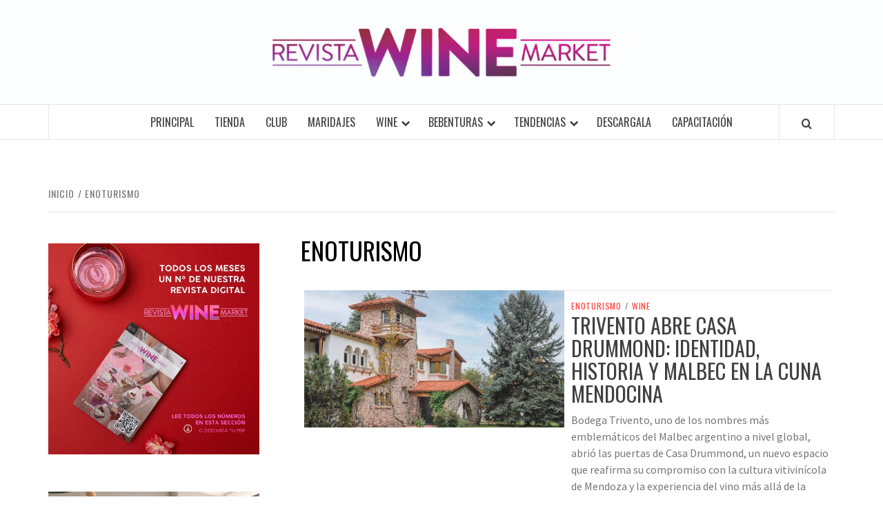

--- FILE ---
content_type: text/html; charset=UTF-8
request_url: https://revistawinemarket.com.ar/category/enoturismo/
body_size: 21707
content:
<!doctype html>
<html lang="es">

<head>
  <meta charset="UTF-8">
  <meta name="viewport" content="width=device-width, initial-scale=1">
  <link rel="profile" href="http://gmpg.org/xfn/11">

  <title>Enoturismo &#8211; Revista WINE Market</title>
<meta name='robots' content='max-image-preview:large' />
<link rel='dns-prefetch' href='//fonts.googleapis.com' />
<link rel="alternate" type="application/rss+xml" title="Revista WINE Market &raquo; Feed" href="https://revistawinemarket.com.ar/feed/" />
<link rel="alternate" type="application/rss+xml" title="Revista WINE Market &raquo; Categoría Enoturismo del feed" href="https://revistawinemarket.com.ar/category/enoturismo/feed/" />
<style id='wp-img-auto-sizes-contain-inline-css' type='text/css'>
img:is([sizes=auto i],[sizes^="auto," i]){contain-intrinsic-size:3000px 1500px}
/*# sourceURL=wp-img-auto-sizes-contain-inline-css */
</style>
<style id='wp-emoji-styles-inline-css' type='text/css'>

	img.wp-smiley, img.emoji {
		display: inline !important;
		border: none !important;
		box-shadow: none !important;
		height: 1em !important;
		width: 1em !important;
		margin: 0 0.07em !important;
		vertical-align: -0.1em !important;
		background: none !important;
		padding: 0 !important;
	}
/*# sourceURL=wp-emoji-styles-inline-css */
</style>
<style id='wp-block-library-inline-css' type='text/css'>
:root{--wp-block-synced-color:#7a00df;--wp-block-synced-color--rgb:122,0,223;--wp-bound-block-color:var(--wp-block-synced-color);--wp-editor-canvas-background:#ddd;--wp-admin-theme-color:#007cba;--wp-admin-theme-color--rgb:0,124,186;--wp-admin-theme-color-darker-10:#006ba1;--wp-admin-theme-color-darker-10--rgb:0,107,160.5;--wp-admin-theme-color-darker-20:#005a87;--wp-admin-theme-color-darker-20--rgb:0,90,135;--wp-admin-border-width-focus:2px}@media (min-resolution:192dpi){:root{--wp-admin-border-width-focus:1.5px}}.wp-element-button{cursor:pointer}:root .has-very-light-gray-background-color{background-color:#eee}:root .has-very-dark-gray-background-color{background-color:#313131}:root .has-very-light-gray-color{color:#eee}:root .has-very-dark-gray-color{color:#313131}:root .has-vivid-green-cyan-to-vivid-cyan-blue-gradient-background{background:linear-gradient(135deg,#00d084,#0693e3)}:root .has-purple-crush-gradient-background{background:linear-gradient(135deg,#34e2e4,#4721fb 50%,#ab1dfe)}:root .has-hazy-dawn-gradient-background{background:linear-gradient(135deg,#faaca8,#dad0ec)}:root .has-subdued-olive-gradient-background{background:linear-gradient(135deg,#fafae1,#67a671)}:root .has-atomic-cream-gradient-background{background:linear-gradient(135deg,#fdd79a,#004a59)}:root .has-nightshade-gradient-background{background:linear-gradient(135deg,#330968,#31cdcf)}:root .has-midnight-gradient-background{background:linear-gradient(135deg,#020381,#2874fc)}:root{--wp--preset--font-size--normal:16px;--wp--preset--font-size--huge:42px}.has-regular-font-size{font-size:1em}.has-larger-font-size{font-size:2.625em}.has-normal-font-size{font-size:var(--wp--preset--font-size--normal)}.has-huge-font-size{font-size:var(--wp--preset--font-size--huge)}.has-text-align-center{text-align:center}.has-text-align-left{text-align:left}.has-text-align-right{text-align:right}.has-fit-text{white-space:nowrap!important}#end-resizable-editor-section{display:none}.aligncenter{clear:both}.items-justified-left{justify-content:flex-start}.items-justified-center{justify-content:center}.items-justified-right{justify-content:flex-end}.items-justified-space-between{justify-content:space-between}.screen-reader-text{border:0;clip-path:inset(50%);height:1px;margin:-1px;overflow:hidden;padding:0;position:absolute;width:1px;word-wrap:normal!important}.screen-reader-text:focus{background-color:#ddd;clip-path:none;color:#444;display:block;font-size:1em;height:auto;left:5px;line-height:normal;padding:15px 23px 14px;text-decoration:none;top:5px;width:auto;z-index:100000}html :where(.has-border-color){border-style:solid}html :where([style*=border-top-color]){border-top-style:solid}html :where([style*=border-right-color]){border-right-style:solid}html :where([style*=border-bottom-color]){border-bottom-style:solid}html :where([style*=border-left-color]){border-left-style:solid}html :where([style*=border-width]){border-style:solid}html :where([style*=border-top-width]){border-top-style:solid}html :where([style*=border-right-width]){border-right-style:solid}html :where([style*=border-bottom-width]){border-bottom-style:solid}html :where([style*=border-left-width]){border-left-style:solid}html :where(img[class*=wp-image-]){height:auto;max-width:100%}:where(figure){margin:0 0 1em}html :where(.is-position-sticky){--wp-admin--admin-bar--position-offset:var(--wp-admin--admin-bar--height,0px)}@media screen and (max-width:600px){html :where(.is-position-sticky){--wp-admin--admin-bar--position-offset:0px}}

/*# sourceURL=wp-block-library-inline-css */
</style><style id='wp-block-heading-inline-css' type='text/css'>
h1:where(.wp-block-heading).has-background,h2:where(.wp-block-heading).has-background,h3:where(.wp-block-heading).has-background,h4:where(.wp-block-heading).has-background,h5:where(.wp-block-heading).has-background,h6:where(.wp-block-heading).has-background{padding:1.25em 2.375em}h1.has-text-align-left[style*=writing-mode]:where([style*=vertical-lr]),h1.has-text-align-right[style*=writing-mode]:where([style*=vertical-rl]),h2.has-text-align-left[style*=writing-mode]:where([style*=vertical-lr]),h2.has-text-align-right[style*=writing-mode]:where([style*=vertical-rl]),h3.has-text-align-left[style*=writing-mode]:where([style*=vertical-lr]),h3.has-text-align-right[style*=writing-mode]:where([style*=vertical-rl]),h4.has-text-align-left[style*=writing-mode]:where([style*=vertical-lr]),h4.has-text-align-right[style*=writing-mode]:where([style*=vertical-rl]),h5.has-text-align-left[style*=writing-mode]:where([style*=vertical-lr]),h5.has-text-align-right[style*=writing-mode]:where([style*=vertical-rl]),h6.has-text-align-left[style*=writing-mode]:where([style*=vertical-lr]),h6.has-text-align-right[style*=writing-mode]:where([style*=vertical-rl]){rotate:180deg}
/*# sourceURL=https://revistawinemarket.com.ar/wp-includes/blocks/heading/style.min.css */
</style>
<style id='wp-block-image-inline-css' type='text/css'>
.wp-block-image>a,.wp-block-image>figure>a{display:inline-block}.wp-block-image img{box-sizing:border-box;height:auto;max-width:100%;vertical-align:bottom}@media not (prefers-reduced-motion){.wp-block-image img.hide{visibility:hidden}.wp-block-image img.show{animation:show-content-image .4s}}.wp-block-image[style*=border-radius] img,.wp-block-image[style*=border-radius]>a{border-radius:inherit}.wp-block-image.has-custom-border img{box-sizing:border-box}.wp-block-image.aligncenter{text-align:center}.wp-block-image.alignfull>a,.wp-block-image.alignwide>a{width:100%}.wp-block-image.alignfull img,.wp-block-image.alignwide img{height:auto;width:100%}.wp-block-image .aligncenter,.wp-block-image .alignleft,.wp-block-image .alignright,.wp-block-image.aligncenter,.wp-block-image.alignleft,.wp-block-image.alignright{display:table}.wp-block-image .aligncenter>figcaption,.wp-block-image .alignleft>figcaption,.wp-block-image .alignright>figcaption,.wp-block-image.aligncenter>figcaption,.wp-block-image.alignleft>figcaption,.wp-block-image.alignright>figcaption{caption-side:bottom;display:table-caption}.wp-block-image .alignleft{float:left;margin:.5em 1em .5em 0}.wp-block-image .alignright{float:right;margin:.5em 0 .5em 1em}.wp-block-image .aligncenter{margin-left:auto;margin-right:auto}.wp-block-image :where(figcaption){margin-bottom:1em;margin-top:.5em}.wp-block-image.is-style-circle-mask img{border-radius:9999px}@supports ((-webkit-mask-image:none) or (mask-image:none)) or (-webkit-mask-image:none){.wp-block-image.is-style-circle-mask img{border-radius:0;-webkit-mask-image:url('data:image/svg+xml;utf8,<svg viewBox="0 0 100 100" xmlns="http://www.w3.org/2000/svg"><circle cx="50" cy="50" r="50"/></svg>');mask-image:url('data:image/svg+xml;utf8,<svg viewBox="0 0 100 100" xmlns="http://www.w3.org/2000/svg"><circle cx="50" cy="50" r="50"/></svg>');mask-mode:alpha;-webkit-mask-position:center;mask-position:center;-webkit-mask-repeat:no-repeat;mask-repeat:no-repeat;-webkit-mask-size:contain;mask-size:contain}}:root :where(.wp-block-image.is-style-rounded img,.wp-block-image .is-style-rounded img){border-radius:9999px}.wp-block-image figure{margin:0}.wp-lightbox-container{display:flex;flex-direction:column;position:relative}.wp-lightbox-container img{cursor:zoom-in}.wp-lightbox-container img:hover+button{opacity:1}.wp-lightbox-container button{align-items:center;backdrop-filter:blur(16px) saturate(180%);background-color:#5a5a5a40;border:none;border-radius:4px;cursor:zoom-in;display:flex;height:20px;justify-content:center;opacity:0;padding:0;position:absolute;right:16px;text-align:center;top:16px;width:20px;z-index:100}@media not (prefers-reduced-motion){.wp-lightbox-container button{transition:opacity .2s ease}}.wp-lightbox-container button:focus-visible{outline:3px auto #5a5a5a40;outline:3px auto -webkit-focus-ring-color;outline-offset:3px}.wp-lightbox-container button:hover{cursor:pointer;opacity:1}.wp-lightbox-container button:focus{opacity:1}.wp-lightbox-container button:focus,.wp-lightbox-container button:hover,.wp-lightbox-container button:not(:hover):not(:active):not(.has-background){background-color:#5a5a5a40;border:none}.wp-lightbox-overlay{box-sizing:border-box;cursor:zoom-out;height:100vh;left:0;overflow:hidden;position:fixed;top:0;visibility:hidden;width:100%;z-index:100000}.wp-lightbox-overlay .close-button{align-items:center;cursor:pointer;display:flex;justify-content:center;min-height:40px;min-width:40px;padding:0;position:absolute;right:calc(env(safe-area-inset-right) + 16px);top:calc(env(safe-area-inset-top) + 16px);z-index:5000000}.wp-lightbox-overlay .close-button:focus,.wp-lightbox-overlay .close-button:hover,.wp-lightbox-overlay .close-button:not(:hover):not(:active):not(.has-background){background:none;border:none}.wp-lightbox-overlay .lightbox-image-container{height:var(--wp--lightbox-container-height);left:50%;overflow:hidden;position:absolute;top:50%;transform:translate(-50%,-50%);transform-origin:top left;width:var(--wp--lightbox-container-width);z-index:9999999999}.wp-lightbox-overlay .wp-block-image{align-items:center;box-sizing:border-box;display:flex;height:100%;justify-content:center;margin:0;position:relative;transform-origin:0 0;width:100%;z-index:3000000}.wp-lightbox-overlay .wp-block-image img{height:var(--wp--lightbox-image-height);min-height:var(--wp--lightbox-image-height);min-width:var(--wp--lightbox-image-width);width:var(--wp--lightbox-image-width)}.wp-lightbox-overlay .wp-block-image figcaption{display:none}.wp-lightbox-overlay button{background:none;border:none}.wp-lightbox-overlay .scrim{background-color:#fff;height:100%;opacity:.9;position:absolute;width:100%;z-index:2000000}.wp-lightbox-overlay.active{visibility:visible}@media not (prefers-reduced-motion){.wp-lightbox-overlay.active{animation:turn-on-visibility .25s both}.wp-lightbox-overlay.active img{animation:turn-on-visibility .35s both}.wp-lightbox-overlay.show-closing-animation:not(.active){animation:turn-off-visibility .35s both}.wp-lightbox-overlay.show-closing-animation:not(.active) img{animation:turn-off-visibility .25s both}.wp-lightbox-overlay.zoom.active{animation:none;opacity:1;visibility:visible}.wp-lightbox-overlay.zoom.active .lightbox-image-container{animation:lightbox-zoom-in .4s}.wp-lightbox-overlay.zoom.active .lightbox-image-container img{animation:none}.wp-lightbox-overlay.zoom.active .scrim{animation:turn-on-visibility .4s forwards}.wp-lightbox-overlay.zoom.show-closing-animation:not(.active){animation:none}.wp-lightbox-overlay.zoom.show-closing-animation:not(.active) .lightbox-image-container{animation:lightbox-zoom-out .4s}.wp-lightbox-overlay.zoom.show-closing-animation:not(.active) .lightbox-image-container img{animation:none}.wp-lightbox-overlay.zoom.show-closing-animation:not(.active) .scrim{animation:turn-off-visibility .4s forwards}}@keyframes show-content-image{0%{visibility:hidden}99%{visibility:hidden}to{visibility:visible}}@keyframes turn-on-visibility{0%{opacity:0}to{opacity:1}}@keyframes turn-off-visibility{0%{opacity:1;visibility:visible}99%{opacity:0;visibility:visible}to{opacity:0;visibility:hidden}}@keyframes lightbox-zoom-in{0%{transform:translate(calc((-100vw + var(--wp--lightbox-scrollbar-width))/2 + var(--wp--lightbox-initial-left-position)),calc(-50vh + var(--wp--lightbox-initial-top-position))) scale(var(--wp--lightbox-scale))}to{transform:translate(-50%,-50%) scale(1)}}@keyframes lightbox-zoom-out{0%{transform:translate(-50%,-50%) scale(1);visibility:visible}99%{visibility:visible}to{transform:translate(calc((-100vw + var(--wp--lightbox-scrollbar-width))/2 + var(--wp--lightbox-initial-left-position)),calc(-50vh + var(--wp--lightbox-initial-top-position))) scale(var(--wp--lightbox-scale));visibility:hidden}}
/*# sourceURL=https://revistawinemarket.com.ar/wp-includes/blocks/image/style.min.css */
</style>
<style id='wp-block-image-theme-inline-css' type='text/css'>
:root :where(.wp-block-image figcaption){color:#555;font-size:13px;text-align:center}.is-dark-theme :root :where(.wp-block-image figcaption){color:#ffffffa6}.wp-block-image{margin:0 0 1em}
/*# sourceURL=https://revistawinemarket.com.ar/wp-includes/blocks/image/theme.min.css */
</style>
<style id='wp-block-paragraph-inline-css' type='text/css'>
.is-small-text{font-size:.875em}.is-regular-text{font-size:1em}.is-large-text{font-size:2.25em}.is-larger-text{font-size:3em}.has-drop-cap:not(:focus):first-letter{float:left;font-size:8.4em;font-style:normal;font-weight:100;line-height:.68;margin:.05em .1em 0 0;text-transform:uppercase}body.rtl .has-drop-cap:not(:focus):first-letter{float:none;margin-left:.1em}p.has-drop-cap.has-background{overflow:hidden}:root :where(p.has-background){padding:1.25em 2.375em}:where(p.has-text-color:not(.has-link-color)) a{color:inherit}p.has-text-align-left[style*="writing-mode:vertical-lr"],p.has-text-align-right[style*="writing-mode:vertical-rl"]{rotate:180deg}
/*# sourceURL=https://revistawinemarket.com.ar/wp-includes/blocks/paragraph/style.min.css */
</style>
<style id='wp-block-table-inline-css' type='text/css'>
.wp-block-table{overflow-x:auto}.wp-block-table table{border-collapse:collapse;width:100%}.wp-block-table thead{border-bottom:3px solid}.wp-block-table tfoot{border-top:3px solid}.wp-block-table td,.wp-block-table th{border:1px solid;padding:.5em}.wp-block-table .has-fixed-layout{table-layout:fixed;width:100%}.wp-block-table .has-fixed-layout td,.wp-block-table .has-fixed-layout th{word-break:break-word}.wp-block-table.aligncenter,.wp-block-table.alignleft,.wp-block-table.alignright{display:table;width:auto}.wp-block-table.aligncenter td,.wp-block-table.aligncenter th,.wp-block-table.alignleft td,.wp-block-table.alignleft th,.wp-block-table.alignright td,.wp-block-table.alignright th{word-break:break-word}.wp-block-table .has-subtle-light-gray-background-color{background-color:#f3f4f5}.wp-block-table .has-subtle-pale-green-background-color{background-color:#e9fbe5}.wp-block-table .has-subtle-pale-blue-background-color{background-color:#e7f5fe}.wp-block-table .has-subtle-pale-pink-background-color{background-color:#fcf0ef}.wp-block-table.is-style-stripes{background-color:initial;border-collapse:inherit;border-spacing:0}.wp-block-table.is-style-stripes tbody tr:nth-child(odd){background-color:#f0f0f0}.wp-block-table.is-style-stripes.has-subtle-light-gray-background-color tbody tr:nth-child(odd){background-color:#f3f4f5}.wp-block-table.is-style-stripes.has-subtle-pale-green-background-color tbody tr:nth-child(odd){background-color:#e9fbe5}.wp-block-table.is-style-stripes.has-subtle-pale-blue-background-color tbody tr:nth-child(odd){background-color:#e7f5fe}.wp-block-table.is-style-stripes.has-subtle-pale-pink-background-color tbody tr:nth-child(odd){background-color:#fcf0ef}.wp-block-table.is-style-stripes td,.wp-block-table.is-style-stripes th{border-color:#0000}.wp-block-table.is-style-stripes{border-bottom:1px solid #f0f0f0}.wp-block-table .has-border-color td,.wp-block-table .has-border-color th,.wp-block-table .has-border-color tr,.wp-block-table .has-border-color>*{border-color:inherit}.wp-block-table table[style*=border-top-color] tr:first-child,.wp-block-table table[style*=border-top-color] tr:first-child td,.wp-block-table table[style*=border-top-color] tr:first-child th,.wp-block-table table[style*=border-top-color]>*,.wp-block-table table[style*=border-top-color]>* td,.wp-block-table table[style*=border-top-color]>* th{border-top-color:inherit}.wp-block-table table[style*=border-top-color] tr:not(:first-child){border-top-color:initial}.wp-block-table table[style*=border-right-color] td:last-child,.wp-block-table table[style*=border-right-color] th,.wp-block-table table[style*=border-right-color] tr,.wp-block-table table[style*=border-right-color]>*{border-right-color:inherit}.wp-block-table table[style*=border-bottom-color] tr:last-child,.wp-block-table table[style*=border-bottom-color] tr:last-child td,.wp-block-table table[style*=border-bottom-color] tr:last-child th,.wp-block-table table[style*=border-bottom-color]>*,.wp-block-table table[style*=border-bottom-color]>* td,.wp-block-table table[style*=border-bottom-color]>* th{border-bottom-color:inherit}.wp-block-table table[style*=border-bottom-color] tr:not(:last-child){border-bottom-color:initial}.wp-block-table table[style*=border-left-color] td:first-child,.wp-block-table table[style*=border-left-color] th,.wp-block-table table[style*=border-left-color] tr,.wp-block-table table[style*=border-left-color]>*{border-left-color:inherit}.wp-block-table table[style*=border-style] td,.wp-block-table table[style*=border-style] th,.wp-block-table table[style*=border-style] tr,.wp-block-table table[style*=border-style]>*{border-style:inherit}.wp-block-table table[style*=border-width] td,.wp-block-table table[style*=border-width] th,.wp-block-table table[style*=border-width] tr,.wp-block-table table[style*=border-width]>*{border-style:inherit;border-width:inherit}
/*# sourceURL=https://revistawinemarket.com.ar/wp-includes/blocks/table/style.min.css */
</style>
<style id='wp-block-table-theme-inline-css' type='text/css'>
.wp-block-table{margin:0 0 1em}.wp-block-table td,.wp-block-table th{word-break:normal}.wp-block-table :where(figcaption){color:#555;font-size:13px;text-align:center}.is-dark-theme .wp-block-table :where(figcaption){color:#ffffffa6}
/*# sourceURL=https://revistawinemarket.com.ar/wp-includes/blocks/table/theme.min.css */
</style>
<style id='global-styles-inline-css' type='text/css'>
:root{--wp--preset--aspect-ratio--square: 1;--wp--preset--aspect-ratio--4-3: 4/3;--wp--preset--aspect-ratio--3-4: 3/4;--wp--preset--aspect-ratio--3-2: 3/2;--wp--preset--aspect-ratio--2-3: 2/3;--wp--preset--aspect-ratio--16-9: 16/9;--wp--preset--aspect-ratio--9-16: 9/16;--wp--preset--color--black: #000000;--wp--preset--color--cyan-bluish-gray: #abb8c3;--wp--preset--color--white: #ffffff;--wp--preset--color--pale-pink: #f78da7;--wp--preset--color--vivid-red: #cf2e2e;--wp--preset--color--luminous-vivid-orange: #ff6900;--wp--preset--color--luminous-vivid-amber: #fcb900;--wp--preset--color--light-green-cyan: #7bdcb5;--wp--preset--color--vivid-green-cyan: #00d084;--wp--preset--color--pale-cyan-blue: #8ed1fc;--wp--preset--color--vivid-cyan-blue: #0693e3;--wp--preset--color--vivid-purple: #9b51e0;--wp--preset--gradient--vivid-cyan-blue-to-vivid-purple: linear-gradient(135deg,rgb(6,147,227) 0%,rgb(155,81,224) 100%);--wp--preset--gradient--light-green-cyan-to-vivid-green-cyan: linear-gradient(135deg,rgb(122,220,180) 0%,rgb(0,208,130) 100%);--wp--preset--gradient--luminous-vivid-amber-to-luminous-vivid-orange: linear-gradient(135deg,rgb(252,185,0) 0%,rgb(255,105,0) 100%);--wp--preset--gradient--luminous-vivid-orange-to-vivid-red: linear-gradient(135deg,rgb(255,105,0) 0%,rgb(207,46,46) 100%);--wp--preset--gradient--very-light-gray-to-cyan-bluish-gray: linear-gradient(135deg,rgb(238,238,238) 0%,rgb(169,184,195) 100%);--wp--preset--gradient--cool-to-warm-spectrum: linear-gradient(135deg,rgb(74,234,220) 0%,rgb(151,120,209) 20%,rgb(207,42,186) 40%,rgb(238,44,130) 60%,rgb(251,105,98) 80%,rgb(254,248,76) 100%);--wp--preset--gradient--blush-light-purple: linear-gradient(135deg,rgb(255,206,236) 0%,rgb(152,150,240) 100%);--wp--preset--gradient--blush-bordeaux: linear-gradient(135deg,rgb(254,205,165) 0%,rgb(254,45,45) 50%,rgb(107,0,62) 100%);--wp--preset--gradient--luminous-dusk: linear-gradient(135deg,rgb(255,203,112) 0%,rgb(199,81,192) 50%,rgb(65,88,208) 100%);--wp--preset--gradient--pale-ocean: linear-gradient(135deg,rgb(255,245,203) 0%,rgb(182,227,212) 50%,rgb(51,167,181) 100%);--wp--preset--gradient--electric-grass: linear-gradient(135deg,rgb(202,248,128) 0%,rgb(113,206,126) 100%);--wp--preset--gradient--midnight: linear-gradient(135deg,rgb(2,3,129) 0%,rgb(40,116,252) 100%);--wp--preset--font-size--small: 13px;--wp--preset--font-size--medium: 20px;--wp--preset--font-size--large: 36px;--wp--preset--font-size--x-large: 42px;--wp--preset--spacing--20: 0.44rem;--wp--preset--spacing--30: 0.67rem;--wp--preset--spacing--40: 1rem;--wp--preset--spacing--50: 1.5rem;--wp--preset--spacing--60: 2.25rem;--wp--preset--spacing--70: 3.38rem;--wp--preset--spacing--80: 5.06rem;--wp--preset--shadow--natural: 6px 6px 9px rgba(0, 0, 0, 0.2);--wp--preset--shadow--deep: 12px 12px 50px rgba(0, 0, 0, 0.4);--wp--preset--shadow--sharp: 6px 6px 0px rgba(0, 0, 0, 0.2);--wp--preset--shadow--outlined: 6px 6px 0px -3px rgb(255, 255, 255), 6px 6px rgb(0, 0, 0);--wp--preset--shadow--crisp: 6px 6px 0px rgb(0, 0, 0);}:root { --wp--style--global--content-size: 740px;--wp--style--global--wide-size: 1170px; }:where(body) { margin: 0; }.wp-site-blocks > .alignleft { float: left; margin-right: 2em; }.wp-site-blocks > .alignright { float: right; margin-left: 2em; }.wp-site-blocks > .aligncenter { justify-content: center; margin-left: auto; margin-right: auto; }:where(.wp-site-blocks) > * { margin-block-start: 24px; margin-block-end: 0; }:where(.wp-site-blocks) > :first-child { margin-block-start: 0; }:where(.wp-site-blocks) > :last-child { margin-block-end: 0; }:root { --wp--style--block-gap: 24px; }:root :where(.is-layout-flow) > :first-child{margin-block-start: 0;}:root :where(.is-layout-flow) > :last-child{margin-block-end: 0;}:root :where(.is-layout-flow) > *{margin-block-start: 24px;margin-block-end: 0;}:root :where(.is-layout-constrained) > :first-child{margin-block-start: 0;}:root :where(.is-layout-constrained) > :last-child{margin-block-end: 0;}:root :where(.is-layout-constrained) > *{margin-block-start: 24px;margin-block-end: 0;}:root :where(.is-layout-flex){gap: 24px;}:root :where(.is-layout-grid){gap: 24px;}.is-layout-flow > .alignleft{float: left;margin-inline-start: 0;margin-inline-end: 2em;}.is-layout-flow > .alignright{float: right;margin-inline-start: 2em;margin-inline-end: 0;}.is-layout-flow > .aligncenter{margin-left: auto !important;margin-right: auto !important;}.is-layout-constrained > .alignleft{float: left;margin-inline-start: 0;margin-inline-end: 2em;}.is-layout-constrained > .alignright{float: right;margin-inline-start: 2em;margin-inline-end: 0;}.is-layout-constrained > .aligncenter{margin-left: auto !important;margin-right: auto !important;}.is-layout-constrained > :where(:not(.alignleft):not(.alignright):not(.alignfull)){max-width: var(--wp--style--global--content-size);margin-left: auto !important;margin-right: auto !important;}.is-layout-constrained > .alignwide{max-width: var(--wp--style--global--wide-size);}body .is-layout-flex{display: flex;}.is-layout-flex{flex-wrap: wrap;align-items: center;}.is-layout-flex > :is(*, div){margin: 0;}body .is-layout-grid{display: grid;}.is-layout-grid > :is(*, div){margin: 0;}body{padding-top: 0px;padding-right: 0px;padding-bottom: 0px;padding-left: 0px;}a:where(:not(.wp-element-button)){text-decoration: none;}:root :where(.wp-element-button, .wp-block-button__link){background-color: #32373c;border-width: 0;color: #fff;font-family: inherit;font-size: inherit;font-style: inherit;font-weight: inherit;letter-spacing: inherit;line-height: inherit;padding-top: calc(0.667em + 2px);padding-right: calc(1.333em + 2px);padding-bottom: calc(0.667em + 2px);padding-left: calc(1.333em + 2px);text-decoration: none;text-transform: inherit;}.has-black-color{color: var(--wp--preset--color--black) !important;}.has-cyan-bluish-gray-color{color: var(--wp--preset--color--cyan-bluish-gray) !important;}.has-white-color{color: var(--wp--preset--color--white) !important;}.has-pale-pink-color{color: var(--wp--preset--color--pale-pink) !important;}.has-vivid-red-color{color: var(--wp--preset--color--vivid-red) !important;}.has-luminous-vivid-orange-color{color: var(--wp--preset--color--luminous-vivid-orange) !important;}.has-luminous-vivid-amber-color{color: var(--wp--preset--color--luminous-vivid-amber) !important;}.has-light-green-cyan-color{color: var(--wp--preset--color--light-green-cyan) !important;}.has-vivid-green-cyan-color{color: var(--wp--preset--color--vivid-green-cyan) !important;}.has-pale-cyan-blue-color{color: var(--wp--preset--color--pale-cyan-blue) !important;}.has-vivid-cyan-blue-color{color: var(--wp--preset--color--vivid-cyan-blue) !important;}.has-vivid-purple-color{color: var(--wp--preset--color--vivid-purple) !important;}.has-black-background-color{background-color: var(--wp--preset--color--black) !important;}.has-cyan-bluish-gray-background-color{background-color: var(--wp--preset--color--cyan-bluish-gray) !important;}.has-white-background-color{background-color: var(--wp--preset--color--white) !important;}.has-pale-pink-background-color{background-color: var(--wp--preset--color--pale-pink) !important;}.has-vivid-red-background-color{background-color: var(--wp--preset--color--vivid-red) !important;}.has-luminous-vivid-orange-background-color{background-color: var(--wp--preset--color--luminous-vivid-orange) !important;}.has-luminous-vivid-amber-background-color{background-color: var(--wp--preset--color--luminous-vivid-amber) !important;}.has-light-green-cyan-background-color{background-color: var(--wp--preset--color--light-green-cyan) !important;}.has-vivid-green-cyan-background-color{background-color: var(--wp--preset--color--vivid-green-cyan) !important;}.has-pale-cyan-blue-background-color{background-color: var(--wp--preset--color--pale-cyan-blue) !important;}.has-vivid-cyan-blue-background-color{background-color: var(--wp--preset--color--vivid-cyan-blue) !important;}.has-vivid-purple-background-color{background-color: var(--wp--preset--color--vivid-purple) !important;}.has-black-border-color{border-color: var(--wp--preset--color--black) !important;}.has-cyan-bluish-gray-border-color{border-color: var(--wp--preset--color--cyan-bluish-gray) !important;}.has-white-border-color{border-color: var(--wp--preset--color--white) !important;}.has-pale-pink-border-color{border-color: var(--wp--preset--color--pale-pink) !important;}.has-vivid-red-border-color{border-color: var(--wp--preset--color--vivid-red) !important;}.has-luminous-vivid-orange-border-color{border-color: var(--wp--preset--color--luminous-vivid-orange) !important;}.has-luminous-vivid-amber-border-color{border-color: var(--wp--preset--color--luminous-vivid-amber) !important;}.has-light-green-cyan-border-color{border-color: var(--wp--preset--color--light-green-cyan) !important;}.has-vivid-green-cyan-border-color{border-color: var(--wp--preset--color--vivid-green-cyan) !important;}.has-pale-cyan-blue-border-color{border-color: var(--wp--preset--color--pale-cyan-blue) !important;}.has-vivid-cyan-blue-border-color{border-color: var(--wp--preset--color--vivid-cyan-blue) !important;}.has-vivid-purple-border-color{border-color: var(--wp--preset--color--vivid-purple) !important;}.has-vivid-cyan-blue-to-vivid-purple-gradient-background{background: var(--wp--preset--gradient--vivid-cyan-blue-to-vivid-purple) !important;}.has-light-green-cyan-to-vivid-green-cyan-gradient-background{background: var(--wp--preset--gradient--light-green-cyan-to-vivid-green-cyan) !important;}.has-luminous-vivid-amber-to-luminous-vivid-orange-gradient-background{background: var(--wp--preset--gradient--luminous-vivid-amber-to-luminous-vivid-orange) !important;}.has-luminous-vivid-orange-to-vivid-red-gradient-background{background: var(--wp--preset--gradient--luminous-vivid-orange-to-vivid-red) !important;}.has-very-light-gray-to-cyan-bluish-gray-gradient-background{background: var(--wp--preset--gradient--very-light-gray-to-cyan-bluish-gray) !important;}.has-cool-to-warm-spectrum-gradient-background{background: var(--wp--preset--gradient--cool-to-warm-spectrum) !important;}.has-blush-light-purple-gradient-background{background: var(--wp--preset--gradient--blush-light-purple) !important;}.has-blush-bordeaux-gradient-background{background: var(--wp--preset--gradient--blush-bordeaux) !important;}.has-luminous-dusk-gradient-background{background: var(--wp--preset--gradient--luminous-dusk) !important;}.has-pale-ocean-gradient-background{background: var(--wp--preset--gradient--pale-ocean) !important;}.has-electric-grass-gradient-background{background: var(--wp--preset--gradient--electric-grass) !important;}.has-midnight-gradient-background{background: var(--wp--preset--gradient--midnight) !important;}.has-small-font-size{font-size: var(--wp--preset--font-size--small) !important;}.has-medium-font-size{font-size: var(--wp--preset--font-size--medium) !important;}.has-large-font-size{font-size: var(--wp--preset--font-size--large) !important;}.has-x-large-font-size{font-size: var(--wp--preset--font-size--x-large) !important;}
/*# sourceURL=global-styles-inline-css */
</style>

<link rel='stylesheet' id='catch-infinite-scroll-css' href='https://revistawinemarket.com.ar/wp-content/plugins/catch-infinite-scroll/public/css/catch-infinite-scroll-public.css?ver=2.0.7' type='text/css' media='all' />
<link rel='stylesheet' id='catch-social-share-css' href='https://revistawinemarket.com.ar/wp-content/plugins/catch-social-share/public/css/catch-social-share-public.css?ver=1.2.5' type='text/css' media='all' />
<link rel='stylesheet' id='font-awesome-css' href='https://revistawinemarket.com.ar/wp-content/plugins/catch-social-share/public/../fonts/css/font-awesome.css?ver=1.2.5' type='text/css' media='all' />
<link rel='stylesheet' id='SFSImainCss-css' href='https://revistawinemarket.com.ar/wp-content/plugins/ultimate-social-media-icons/css/sfsi-style.css?ver=2.9.6' type='text/css' media='all' />
<link rel='stylesheet' id='aft-icons-css' href='https://revistawinemarket.com.ar/wp-content/themes/elegant-magazine/assets/icons/style.css?ver=6.9' type='text/css' media='all' />
<link rel='stylesheet' id='bootstrap-css' href='https://revistawinemarket.com.ar/wp-content/themes/elegant-magazine/assets/bootstrap/css/bootstrap.min.css?ver=6.9' type='text/css' media='all' />
<link rel='stylesheet' id='slick-css' href='https://revistawinemarket.com.ar/wp-content/themes/elegant-magazine/assets/slick/css/slick.min.css?ver=6.9' type='text/css' media='all' />
<link rel='stylesheet' id='sidr-css' href='https://revistawinemarket.com.ar/wp-content/themes/elegant-magazine/assets/sidr/css/jquery.sidr.dark.css?ver=6.9' type='text/css' media='all' />
<link rel='stylesheet' id='elegant-magazine-google-fonts-css' href='https://fonts.googleapis.com/css?family=Oswald:300,400,700|Source%20Sans%20Pro:400,400i,700,700i&#038;subset=latin,latin-ext' type='text/css' media='all' />
<link rel='stylesheet' id='elegant-magazine-style-css' href='https://revistawinemarket.com.ar/wp-content/themes/elegant-magazine/style.css?ver=6.9' type='text/css' media='all' />
<style id='elegant-magazine-style-inline-css' type='text/css'>


                .top-masthead {
        background: #353535;
        }
        .top-masthead-overlay{
        background: rgba(53,53,53,0.75);
        }
        
                .top-masthead, .top-masthead a {
        color: #ed27f4;

        }

    
        .elementor-template-full-width .elementor-section.elementor-section-full_width > .elementor-container,
        .elementor-template-full-width .elementor-section.elementor-section-boxed > .elementor-container{
            max-width: 1570px;
        }
        
/*# sourceURL=elegant-magazine-style-inline-css */
</style>
<script type="text/javascript" src="https://revistawinemarket.com.ar/wp-includes/js/jquery/jquery.min.js?ver=3.7.1" id="jquery-core-js"></script>
<script type="text/javascript" src="https://revistawinemarket.com.ar/wp-includes/js/jquery/jquery-migrate.min.js?ver=3.4.1" id="jquery-migrate-js"></script>
<script type="text/javascript" id="catch-infinite-scroll-js-extra">
/* <![CDATA[ */
var selector = {"jetpack_enabled":"","image":"https://ideasquegenerancambios.com.ar/wp-content/plugins/catch-infinite-scroll/image/loader.gif","load_more_text":"Load More","finish_text":"No existen mas art\u00edculos","event":"scroll","navigationSelector":"nav.navigation, nav#nav-below","nextSelector":"nav.navigation .nav-links a.next, nav.navigation .nav-links .nav-previous a, nav#nav-below .nav-previous a","contentSelector":"main","itemSelector":"article.status-publish","type":"post","theme":"elegant-magazine"};
//# sourceURL=catch-infinite-scroll-js-extra
/* ]]> */
</script>
<script type="text/javascript" src="https://revistawinemarket.com.ar/wp-content/plugins/catch-infinite-scroll/public/js/catch-infinite-scroll-public.js?ver=2.0.7" id="catch-infinite-scroll-js"></script>
<script type="text/javascript" src="https://revistawinemarket.com.ar/wp-content/plugins/catch-social-share/public/js/catch-social-share-public.js?ver=1.2.5" id="catch-social-share-js"></script>
<script type="text/javascript" src="https://revistawinemarket.com.ar/wp-content/plugins/useful-banner-manager/scripts.js?ver=6.9" id="ubm-scripts-js"></script>
<link rel="https://api.w.org/" href="https://revistawinemarket.com.ar/wp-json/" /><link rel="alternate" title="JSON" type="application/json" href="https://revistawinemarket.com.ar/wp-json/wp/v2/categories/145" /><link rel="EditURI" type="application/rsd+xml" title="RSD" href="https://revistawinemarket.com.ar/xmlrpc.php?rsd" />
<meta name="generator" content="WordPress 6.9" />
<meta name="follow.[base64]" content="8EcJYQFmpEufl9J9kZbl"/><meta property="og:image:secure_url" content="https://revistawinemarket.com.ar/wp-content/uploads/2026/01/trivento.jpg" data-id="sfsi"><meta property="twitter:card" content="summary_large_image" data-id="sfsi"><meta property="twitter:image" content="https://revistawinemarket.com.ar/wp-content/uploads/2026/01/trivento.jpg" data-id="sfsi"><meta property="og:image:type" content="" data-id="sfsi" /><meta property="og:image:width" content="800" data-id="sfsi" /><meta property="og:image:height" content="453" data-id="sfsi" /><meta property="og:url" content="https://revistawinemarket.com.ar/trivento-abre-casa-drummond-identidad-historia-y-malbec-en-la-cuna-mendocina/" data-id="sfsi" /><meta property="og:description" content="




Ubicada en Luján de Cuyo, considerada la cuna del Malbec en Argentina, Casa Drummond no es solo un centro de visita: es un tributo a la historia de quienes hicieron del vino una forma de vida, un homenaje a los inmigrantes que eligieron estas tierras y al legado vitícola que germinó en los pies de los Andes.



El proyecto forma parte de una estrategia más amplia de Trivento de poner en valor el Malbec argentino desde el corazón de su identidad histórica y cultural, reforzando el vínculo entre el terroir, la gente y la experiencia del vino. Este espacio se suma a otras iniciativas de la bodega para ampliar su oferta turística y educativa alrededor del vino, al tiempo que fortalece su presencia internacional y su reputación como embajador del Malbec en el mundo.



Para Trivento —filial argentina de Viña Concha y Toro Family of Wineries y protagonista de la presencia global del Malbec desde finales de los 90— la apertura de Casa Drummond tiene un doble mensaje: mirar al pasado para entender el presente, y mirar al futuro con proyectos que conecten consumidores con la esencia misma del vino.



Este movimiento también se enmarca en la campaña global Discover Trivento, que busca llevar al público más allá de la botella, invitándolo a descubrir la historia, la diversidad de estilos de Malbec y la personalidad de una región que hoy es sinónimo de vino argentino en el mundo.



En tiempos donde la experiencia y la narrativa detrás de cada etiqueta ganan tanto peso como la calidad enológica, iniciativas como Casa Drummond refuerzan el potencial del enoturismo como plataforma de conocimiento y conexión emocional con el terroir argentino, consolidando a Mendoza como destino obligado para los amantes del vino.
" data-id="sfsi" /><meta property="og:title" content="Trivento abre Casa Drummond: identidad, historia y Malbec en la cuna mendocina" data-id="sfsi" />        <style type="text/css">
                        body .masthead-banner.data-bg:before {
                background: rgba(0, 0, 0, 0);
            }

                        .site-title,
            .site-description {
                position: absolute;
                clip: rect(1px, 1px, 1px, 1px);
            }

                    </style>
        <link rel="icon" href="https://revistawinemarket.com.ar/wp-content/uploads/2021/05/cropped-cropped-wine-32x32.jpeg" sizes="32x32" />
<link rel="icon" href="https://revistawinemarket.com.ar/wp-content/uploads/2021/05/cropped-cropped-wine-192x192.jpeg" sizes="192x192" />
<link rel="apple-touch-icon" href="https://revistawinemarket.com.ar/wp-content/uploads/2021/05/cropped-cropped-wine-180x180.jpeg" />
<meta name="msapplication-TileImage" content="https://revistawinemarket.com.ar/wp-content/uploads/2021/05/cropped-cropped-wine-270x270.jpeg" />
		<style type="text/css" id="wp-custom-css">
			.ubm_widget img {
	height: auto;
	margin-bottom: 30px;
	width: 100%;
}

.grid-item-metadata,
.post-item-metadata {
	display: none;
}

#site-navigation {
  position: relative;
	width: 100%;
	top: 0;
	z-index: 99999;
}		</style>
						<style type="text/css" id="c4wp-checkout-css">
					.woocommerce-checkout .c4wp_captcha_field {
						margin-bottom: 10px;
						margin-top: 15px;
						position: relative;
						display: inline-block;
					}
				</style>
							<style type="text/css" id="c4wp-v3-lp-form-css">
				.login #login, .login #lostpasswordform {
					min-width: 350px !important;
				}
				.wpforms-field-c4wp iframe {
					width: 100% !important;
				}
			</style>
			<link rel='stylesheet' id='mediaelement-css' href='https://revistawinemarket.com.ar/wp-includes/js/mediaelement/mediaelementplayer-legacy.min.css?ver=4.2.17' type='text/css' media='all' />
<link rel='stylesheet' id='wp-mediaelement-css' href='https://revistawinemarket.com.ar/wp-includes/js/mediaelement/wp-mediaelement.min.css?ver=6.9' type='text/css' media='all' />
</head>

<body class="archive category category-enoturismo category-145 wp-embed-responsive wp-theme-elegant-magazine sfsi_actvite_theme_default hfeed align-content-right disable-default-home-content">

  
      <div id="af-preloader">
      <div class="af-loader">
        <div class="loader-circle"></div>
      </div>
    </div>
  
  <div id="page" class="site">
    <a class="skip-link screen-reader-text" href="#content">Saltar al contenido</a>
        <header id="masthead" class="site-header">
            <div class="masthead-banner data-bg" data-background="https://revistawinemarket.com.ar/wp-content/uploads/2021/05/revista-wine-market-1.jpg">
        <div class="container">
          <div class="row">
            <div class="col-md-12">
              <div class="site-branding">
                                  <p class="site-title font-family-1">
                    <a href="https://revistawinemarket.com.ar/" rel="home">Revista WINE Market</a>
                  </p>
                
                                  <p class="site-description">El magazine de vinos, gastronom&iacute;a y lifestyle para las mentes inquietas</p>
                              </div>
            </div>
          </div>
        </div>
      </div>
      <nav id="site-navigation" class="main-navigation">
        <div class="container">
          <div class="row">
            <div class="col-md-12">
              <div class="navigation-container">
                                <span class="af-search-click icon-search">
                  <a href="#" aria-label="Search"><i class="fa fa-search"></i></a>
                </span>
                <button class="toggle-menu" aria-controls="primary-menu">
                  <span class="screen-reader-text">Menú principal</span>
                  <i class="ham"></i>
                </button>
                <div class="menu main-menu"><ul id="primary-menu" class="menu"><li id="menu-item-669" class="menu-item menu-item-type-custom menu-item-object-custom menu-item-home menu-item-669"><a href="https://revistawinemarket.com.ar/">Principal</a></li>
<li id="menu-item-1415" class="menu-item menu-item-type-custom menu-item-object-custom menu-item-1415"><a href="https://lodegranado.com.ar">Tienda</a></li>
<li id="menu-item-1285" class="menu-item menu-item-type-taxonomy menu-item-object-category menu-item-1285"><a href="https://revistawinemarket.com.ar/category/club/">Club</a></li>
<li id="menu-item-1491" class="menu-item menu-item-type-taxonomy menu-item-object-category menu-item-1491"><a href="https://revistawinemarket.com.ar/category/vino/maridajes/">Maridajes</a></li>
<li id="menu-item-670" class="menu-item menu-item-type-taxonomy menu-item-object-category current-menu-ancestor current-menu-parent menu-item-has-children menu-item-670"><a href="https://revistawinemarket.com.ar/category/vino/">Wine</a>
<ul class="sub-menu">
	<li id="menu-item-3593" class="menu-item menu-item-type-taxonomy menu-item-object-category menu-item-3593"><a href="https://revistawinemarket.com.ar/category/vino/especial-malbec-argentino/">Especial Malbec Argentino</a></li>
	<li id="menu-item-3952" class="menu-item menu-item-type-taxonomy menu-item-object-category menu-item-3952"><a href="https://revistawinemarket.com.ar/category/vino/especial-espana/">Especial Vinos de España I Regiones, Bodegas y tradición</a></li>
	<li id="menu-item-985" class="menu-item menu-item-type-taxonomy menu-item-object-category menu-item-985"><a href="https://revistawinemarket.com.ar/category/anecdotario/">Anécdotario</a></li>
	<li id="menu-item-1474" class="menu-item menu-item-type-taxonomy menu-item-object-category menu-item-1474"><a href="https://revistawinemarket.com.ar/category/hoy-te-presentamos/">Hoy te presentamos</a></li>
	<li id="menu-item-1503" class="menu-item menu-item-type-taxonomy menu-item-object-category menu-item-1503"><a href="https://revistawinemarket.com.ar/category/vino/ferias/">Ferias</a></li>
	<li id="menu-item-1492" class="menu-item menu-item-type-taxonomy menu-item-object-category menu-item-1492"><a href="https://revistawinemarket.com.ar/category/vino/instituciones/">Instituciones</a></li>
	<li id="menu-item-1394" class="menu-item menu-item-type-taxonomy menu-item-object-category current-menu-item menu-item-1394"><a href="https://revistawinemarket.com.ar/category/enoturismo/" aria-current="page">Enoturismo</a></li>
</ul>
</li>
<li id="menu-item-1406" class="menu-item menu-item-type-taxonomy menu-item-object-category menu-item-has-children menu-item-1406"><a href="https://revistawinemarket.com.ar/category/birras-espirituosas/">Bebenturas</a>
<ul class="sub-menu">
	<li id="menu-item-671" class="menu-item menu-item-type-taxonomy menu-item-object-category menu-item-671"><a href="https://revistawinemarket.com.ar/category/cocteleria/">Coctelería</a></li>
</ul>
</li>
<li id="menu-item-785" class="menu-item menu-item-type-taxonomy menu-item-object-category menu-item-has-children menu-item-785"><a href="https://revistawinemarket.com.ar/category/nuevos-productos/">Tendencias</a>
<ul class="sub-menu">
	<li id="menu-item-1473" class="menu-item menu-item-type-taxonomy menu-item-object-category menu-item-1473"><a href="https://revistawinemarket.com.ar/category/nuevos-productos/">Nuevos Productos</a></li>
	<li id="menu-item-504" class="menu-item menu-item-type-taxonomy menu-item-object-category menu-item-504"><a href="https://revistawinemarket.com.ar/category/direccion/">Empresas</a></li>
	<li id="menu-item-833" class="menu-item menu-item-type-taxonomy menu-item-object-category menu-item-833"><a href="https://revistawinemarket.com.ar/category/direccion/economias-verdes/">Economías Verdes</a></li>
	<li id="menu-item-1442" class="menu-item menu-item-type-taxonomy menu-item-object-category menu-item-1442"><a href="https://revistawinemarket.com.ar/category/arte-vino/">Arte</a></li>
</ul>
</li>
<li id="menu-item-2835" class="menu-item menu-item-type-post_type menu-item-object-page menu-item-2835"><a href="https://revistawinemarket.com.ar/nuestra-revista/">Descargala</a></li>
<li id="menu-item-4026" class="menu-item menu-item-type-custom menu-item-object-custom menu-item-4026"><a href="https://franquicias.revistawinemarket.com.ar/">CAPACITACIÓN</a></li>
</ul></div>              </div>
            </div>
          </div>
        </div>
      </nav>
    </header>

    <div id="af-search-wrap">
      <div class="af-search-box table-block">
        <div class="table-block-child v-center text-center">
          <form role="search" method="get" class="search-form" action="https://revistawinemarket.com.ar/">
				<label>
					<span class="screen-reader-text">Buscar:</span>
					<input type="search" class="search-field" placeholder="Buscar &hellip;" value="" name="s" />
				</label>
				<input type="submit" class="search-submit" value="Buscar" />
			</form>        </div>
      </div>
      <div class="af-search-close af-search-click">
        <span></span>
        <span></span>
      </div>
    </div>

        <div id="content" class="site-content">
      

        <div class="em-breadcrumbs font-family-1">
            <div class="container">
                <div class="row">
                    <div class="col-sm-12">
                        <div role="navigation" aria-label="Migas de pan" class="breadcrumb-trail breadcrumbs" itemprop="breadcrumb"><ul class="trail-items" itemscope itemtype="http://schema.org/BreadcrumbList"><meta name="numberOfItems" content="2" /><meta name="itemListOrder" content="Ascending" /><li itemprop="itemListElement" itemscope itemtype="http://schema.org/ListItem" class="trail-item trail-begin"><a href="https://revistawinemarket.com.ar/" rel="home" itemprop="item"><span itemprop="name">Inicio</span></a><meta itemprop="position" content="1" /></li><li itemprop="itemListElement" itemscope itemtype="http://schema.org/ListItem" class="trail-item trail-end"><a href="https://revistawinemarket.com.ar/category/enoturismo/" itemprop="item"><span itemprop="name">Enoturismo</span></a><meta itemprop="position" content="2" /></li></ul></div>                    </div>
                </div>
            </div>
        </div>


   
    <div id="primary" class="content-area">
        <main id="main" class="site-main">

            
                <header class="header-title-wrapper">
                    <h1 class="page-title">Enoturismo</h1>                </header><!-- .header-title-wrapper -->

                        <article id="post-4014" class="post-4014 post type-post status-publish format-standard has-post-thumbnail hentry category-enoturismo category-vino">
            <div class="col col-ten base-border archive-layout-list archive-image-left">
    <div class="row-sm align-items-center">
                    <div class="col col-five">
                <figure class="categorised-article">
                    <div class="categorised-article-item">
                        <div class="article-item-image">
                            <img src="https://revistawinemarket.com.ar/wp-content/uploads/2026/01/trivento-720x380.jpg" alt="Trivento abre Casa Drummond: identidad, historia y Malbec en la cuna mendocina">
                        </div>
                    </div>
                </figure>
            </div>
                <div class="col col-five">
                            <div class="figure-categories">

                    <span class="cat-links"> <a href="https://revistawinemarket.com.ar/category/enoturismo/" rel="category tag">Enoturismo</a>/<a href="https://revistawinemarket.com.ar/category/vino/" rel="category tag">Wine</a></span>                </div>
                        <h2 class="entry-title"><a href="https://revistawinemarket.com.ar/trivento-abre-casa-drummond-identidad-historia-y-malbec-en-la-cuna-mendocina/" rel="bookmark">Trivento abre Casa Drummond: identidad, historia y Malbec en la cuna mendocina</a>
            </h2>            <div class="grid-item-metadata">
                                        <span class="item-metadata posts-author">
            <span class="">Por</span>
                           <a href="https://revistawinemarket.com.ar/author/mauro-charvey/">
                    Mauro Charvey                </a>
               </span>
        <span class="">/</span>
        <span class="item-metadata posts-date">
            9 de enero de 2026        </span>
                    </div>
                            <div class="full-item-discription">
                    <div class="post-description">
                        <p>Bodega Trivento, uno de los nombres más emblemáticos del Malbec argentino a nivel global, abrió las puertas de Casa Drummond, un nuevo espacio que reafirma su compromiso con la cultura vitivinícola de Mendoza y la experiencia del vino más allá de la copa.</p>
                    </div>
                </div>

        </div>
            </div>
</div>






        <footer class="entry-footer">
                    </footer>
    </article>
    

        <article id="post-4000" class="post-4000 post type-post status-publish format-standard has-post-thumbnail hentry category-enoturismo">
            <div class="col col-ten base-border archive-layout-list archive-image-left">
    <div class="row-sm align-items-center">
                    <div class="col col-five">
                <figure class="categorised-article">
                    <div class="categorised-article-item">
                        <div class="article-item-image">
                            <img src="https://revistawinemarket.com.ar/wp-content/uploads/2026/01/Bodega-Ysios-1600x980-1-720x380.jpg" alt="The World’s 50 Best Vineyards 2025: cuando el vino es experiencia">
                        </div>
                    </div>
                </figure>
            </div>
                <div class="col col-five">
                            <div class="figure-categories">

                    <span class="cat-links"> <a href="https://revistawinemarket.com.ar/category/enoturismo/" rel="category tag">Enoturismo</a></span>                </div>
                        <h2 class="entry-title"><a href="https://revistawinemarket.com.ar/the-worlds-50-best-vineyards-2025-cuando-el-vino-es-experiencia/" rel="bookmark">The World’s 50 Best Vineyards 2025: cuando el vino es experiencia</a>
            </h2>            <div class="grid-item-metadata">
                                        <span class="item-metadata posts-author">
            <span class="">Por</span>
                           <a href="https://revistawinemarket.com.ar/author/mauro-charvey/">
                    Mauro Charvey                </a>
               </span>
        <span class="">/</span>
        <span class="item-metadata posts-date">
            9 de enero de 2026        </span>
                    </div>
                            <div class="full-item-discription">
                    <div class="post-description">
                        <p>El vino ya no se mide solo en copas. Hoy se evalúa también en paisaje,</p>
                    </div>
                </div>

        </div>
            </div>
</div>






        <footer class="entry-footer">
                    </footer>
    </article>
    

        <article id="post-3138" class="post-3138 post type-post status-publish format-standard has-post-thumbnail hentry category-enoturismo category-vino">
            <div class="col col-ten base-border archive-layout-list archive-image-left">
    <div class="row-sm align-items-center">
                    <div class="col col-five">
                <figure class="categorised-article">
                    <div class="categorised-article-item">
                        <div class="article-item-image">
                            <img src="https://revistawinemarket.com.ar/wp-content/uploads/2024/08/vistacasona-720x380.jpeg" alt="Viñateros se capacitan en Gualeguaychú para impulsar los nuevos caminos del vino de Entre Ríos">
                        </div>
                    </div>
                </figure>
            </div>
                <div class="col col-five">
                            <div class="figure-categories">

                    <span class="cat-links"> <a href="https://revistawinemarket.com.ar/category/enoturismo/" rel="category tag">Enoturismo</a>/<a href="https://revistawinemarket.com.ar/category/vino/" rel="category tag">Wine</a></span>                </div>
                        <h2 class="entry-title"><a href="https://revistawinemarket.com.ar/vinateros-se-capacitan-en-gualeguaychu-para-impulsar-los-nuevos-caminos-del-vino-de-entre-rios/" rel="bookmark">Viñateros se capacitan en Gualeguaychú para impulsar los nuevos caminos del vino de Entre Ríos</a>
            </h2>            <div class="grid-item-metadata">
                                        <span class="item-metadata posts-author">
            <span class="">Por</span>
                           <a href="https://revistawinemarket.com.ar/author/mauro-charvey/">
                    Mauro Charvey                </a>
               </span>
        <span class="">/</span>
        <span class="item-metadata posts-date">
            26 de agosto de 2024        </span>
                    </div>
                            <div class="full-item-discription">
                    <div class="post-description">
                        <p>La ciudad de Gualeguaychú, centro de la vitivinicultura entrerriana, fue sede de una jornada de</p>
                    </div>
                </div>

        </div>
            </div>
</div>






        <footer class="entry-footer">
                    </footer>
    </article>
    

        <article id="post-2993" class="post-2993 post type-post status-publish format-standard has-post-thumbnail hentry category-enoturismo category-vino">
            <div class="col col-ten base-border archive-layout-list archive-image-left">
    <div class="row-sm align-items-center">
                    <div class="col col-five">
                <figure class="categorised-article">
                    <div class="categorised-article-item">
                        <div class="article-item-image">
                            <img src="https://revistawinemarket.com.ar/wp-content/uploads/2024/07/cuna-del-rosado-720x380.webp" alt="Cómo la Provenza elabora los mejores vinos rosados ​​del mundo">
                        </div>
                    </div>
                </figure>
            </div>
                <div class="col col-five">
                            <div class="figure-categories">

                    <span class="cat-links"> <a href="https://revistawinemarket.com.ar/category/enoturismo/" rel="category tag">Enoturismo</a>/<a href="https://revistawinemarket.com.ar/category/vino/" rel="category tag">Wine</a></span>                </div>
                        <h2 class="entry-title"><a href="https://revistawinemarket.com.ar/como-la-provenza-elabora-los-mejores-vinos-rosados-del-mundo/" rel="bookmark">Cómo la Provenza elabora los mejores vinos rosados ​​del mundo</a>
            </h2>            <div class="grid-item-metadata">
                                        <span class="item-metadata posts-author">
            <span class="">Por</span>
                           <a href="https://revistawinemarket.com.ar/author/mauro-charvey/">
                    Mauro Charvey                </a>
               </span>
        <span class="">/</span>
        <span class="item-metadata posts-date">
            8 de julio de 2024        </span>
                    </div>
                            <div class="full-item-discription">
                    <div class="post-description">
                        <p>Provenza es la cuna indiscutible del vino rosado. Con su distintivo tono pálido y su</p>
                    </div>
                </div>

        </div>
            </div>
</div>






        <footer class="entry-footer">
                    </footer>
    </article>
    

        <article id="post-2764" class="post-2764 post type-post status-publish format-standard has-post-thumbnail hentry category-enoturismo category-vino">
            <div class="col col-ten base-border archive-layout-list archive-image-left">
    <div class="row-sm align-items-center">
                    <div class="col col-five">
                <figure class="categorised-article">
                    <div class="categorised-article-item">
                        <div class="article-item-image">
                            <img src="https://revistawinemarket.com.ar/wp-content/uploads/2024/02/amor-en-barricas-720x380.jpg" alt="“Amor en barricas”, la propuesta de Bodega Familia Schroeder para celebrar el Día de los Enamorados y sumergirse en los sabores y aromas patagónicos">
                        </div>
                    </div>
                </figure>
            </div>
                <div class="col col-five">
                            <div class="figure-categories">

                    <span class="cat-links"> <a href="https://revistawinemarket.com.ar/category/enoturismo/" rel="category tag">Enoturismo</a>/<a href="https://revistawinemarket.com.ar/category/vino/" rel="category tag">Wine</a></span>                </div>
                        <h2 class="entry-title"><a href="https://revistawinemarket.com.ar/amor-en-barricas-la-propuesta-de-bodega-familia-schroeder-para-celebrar-el-dia-de-los-enamorados-y-sumergirse-en-los-sabores-y-aromas-patagonicos/" rel="bookmark">“Amor en barricas”, la propuesta de Bodega Familia Schroeder para celebrar el Día de los Enamorados y sumergirse en los sabores y aromas patagónicos</a>
            </h2>            <div class="grid-item-metadata">
                                        <span class="item-metadata posts-author">
            <span class="">Por</span>
                           <a href="https://revistawinemarket.com.ar/author/mauro-charvey/">
                    Mauro Charvey                </a>
               </span>
        <span class="">/</span>
        <span class="item-metadata posts-date">
            8 de febrero de 2024        </span>
                    </div>
                            <div class="full-item-discription">
                    <div class="post-description">
                        <p>Familia Schroeder presenta para el 14 de febrero próximo“Amor en Barricas”, un menú de tres</p>
                    </div>
                </div>

        </div>
            </div>
</div>






        <footer class="entry-footer">
                    </footer>
    </article>
    

        <article id="post-2689" class="post-2689 post type-post status-publish format-standard has-post-thumbnail hentry category-enoturismo category-nuevas-aperturas category-vino">
            <div class="col col-ten base-border archive-layout-list archive-image-left">
    <div class="row-sm align-items-center">
                    <div class="col col-five">
                <figure class="categorised-article">
                    <div class="categorised-article-item">
                        <div class="article-item-image">
                            <img src="https://revistawinemarket.com.ar/wp-content/uploads/2023/12/WhatsApp-Image-2023-12-04-at-7.39.08-PM-1-720x380.jpeg" alt="Primer Hotel Bodega de Argentina By Huentala Hilton">
                        </div>
                    </div>
                </figure>
            </div>
                <div class="col col-five">
                            <div class="figure-categories">

                    <span class="cat-links"> <a href="https://revistawinemarket.com.ar/category/enoturismo/" rel="category tag">Enoturismo</a>/<a href="https://revistawinemarket.com.ar/category/nuevas-aperturas/" rel="category tag">Nuevas aperturas</a>/<a href="https://revistawinemarket.com.ar/category/vino/" rel="category tag">Wine</a></span>                </div>
                        <h2 class="entry-title"><a href="https://revistawinemarket.com.ar/primer-hotel-bodega-de-argentina-by-huantala-hilton/" rel="bookmark">Primer Hotel Bodega de Argentina By Huentala Hilton</a>
            </h2>            <div class="grid-item-metadata">
                                        <span class="item-metadata posts-author">
            <span class="">Por</span>
                           <a href="https://revistawinemarket.com.ar/author/mauro-charvey/">
                    Mauro Charvey                </a>
               </span>
        <span class="">/</span>
        <span class="item-metadata posts-date">
            4 de diciembre de 2023        </span>
                    </div>
                            <div class="full-item-discription">
                    <div class="post-description">
                        <p>Julio Camsen y familia presentaron el primer hotel bodega Urbana By Hilton, en el Kilometro</p>
                    </div>
                </div>

        </div>
            </div>
</div>






        <footer class="entry-footer">
                    </footer>
    </article>
    

        <article id="post-2602" class="post-2602 post type-post status-publish format-standard has-post-thumbnail hentry category-enoturismo category-vino tag-lo-de-granado">
            <div class="col col-ten base-border archive-layout-list archive-image-left">
    <div class="row-sm align-items-center">
                    <div class="col col-five">
                <figure class="categorised-article">
                    <div class="categorised-article-item">
                        <div class="article-item-image">
                            <img src="https://revistawinemarket.com.ar/wp-content/uploads/2023/10/f4-624x380.jpg" alt="Nueva Zelanda en la Meca del Vino">
                        </div>
                    </div>
                </figure>
            </div>
                <div class="col col-five">
                            <div class="figure-categories">

                    <span class="cat-links"> <a href="https://revistawinemarket.com.ar/category/enoturismo/" rel="category tag">Enoturismo</a>/<a href="https://revistawinemarket.com.ar/category/vino/" rel="category tag">Wine</a></span>                </div>
                        <h2 class="entry-title"><a href="https://revistawinemarket.com.ar/nueva-zelanda-en-la-meca-del-vino/" rel="bookmark">Nueva Zelanda en la Meca del Vino</a>
            </h2>            <div class="grid-item-metadata">
                                        <span class="item-metadata posts-author">
            <span class="">Por</span>
                           <a href="https://revistawinemarket.com.ar/author/mauro-charvey/">
                    Mauro Charvey                </a>
               </span>
        <span class="">/</span>
        <span class="item-metadata posts-date">
            17 de octubre de 2023        </span>
                    </div>
                            <div class="full-item-discription">
                    <div class="post-description">
                        <p>Hawke’s Bay, en Nueva Zelanda, ya forma parte de un exclusivo club: se ha convertido</p>
                    </div>
                </div>

        </div>
            </div>
</div>






        <footer class="entry-footer">
                    </footer>
    </article>
    

        <article id="post-2508" class="post-2508 post type-post status-publish format-standard has-post-thumbnail hentry category-enoturismo category-vino">
            <div class="col col-ten base-border archive-layout-list archive-image-left">
    <div class="row-sm align-items-center">
                    <div class="col col-five">
                <figure class="categorised-article">
                    <div class="categorised-article-item">
                        <div class="article-item-image">
                            <img src="https://revistawinemarket.com.ar/wp-content/uploads/2023/08/WhatsApp-Image-2023-08-09-at-7.02.18-PM-720x380.jpeg" alt="La bodega Palmaz Vineyards incorpora un novedoso sistema de proyección en su cúpula para visualizar datos sobre el proceso de elaboración del vino">
                        </div>
                    </div>
                </figure>
            </div>
                <div class="col col-five">
                            <div class="figure-categories">

                    <span class="cat-links"> <a href="https://revistawinemarket.com.ar/category/enoturismo/" rel="category tag">Enoturismo</a>/<a href="https://revistawinemarket.com.ar/category/vino/" rel="category tag">Wine</a></span>                </div>
                        <h2 class="entry-title"><a href="https://revistawinemarket.com.ar/la-bodega-palmaz-vineyards-incorpora-un-novedoso-sistema-de-proyeccion-en-su-cupula-para-visualizar-datos-sobre-el-proceso-de-elaboracion-del-vino/" rel="bookmark">La bodega Palmaz Vineyards incorpora un novedoso sistema de proyección en su cúpula para visualizar datos sobre el proceso de elaboración del vino</a>
            </h2>            <div class="grid-item-metadata">
                                        <span class="item-metadata posts-author">
            <span class="">Por</span>
                           <a href="https://revistawinemarket.com.ar/author/mauro-charvey/">
                    Mauro Charvey                </a>
               </span>
        <span class="">/</span>
        <span class="item-metadata posts-date">
            9 de agosto de 2023        </span>
                    </div>
                            <div class="full-item-discription">
                    <div class="post-description">
                        <p>Las soluciones de proyección láser puro RGB de Christie ayudan a dar vida la visión creativa de Palmaz Vineyards</p>
<p>La renombrada bodega se actualiza con proyectores M 4K25 RGB para visualizar datos durante el proceso de elaboración del vino</p>
                    </div>
                </div>

        </div>
            </div>
</div>






        <footer class="entry-footer">
                    </footer>
    </article>
    

        <article id="post-2392" class="post-2392 post type-post status-publish format-standard has-post-thumbnail hentry category-enoturismo category-ferias category-vino tag-super-toscanos">
            <div class="col col-ten base-border archive-layout-list archive-image-left">
    <div class="row-sm align-items-center">
                    <div class="col col-five">
                <figure class="categorised-article">
                    <div class="categorised-article-item">
                        <div class="article-item-image">
                            <img src="https://revistawinemarket.com.ar/wp-content/uploads/2023/06/super-toscanos.jpg" alt="¿Qué son los súper toscanos?">
                        </div>
                    </div>
                </figure>
            </div>
                <div class="col col-five">
                            <div class="figure-categories">

                    <span class="cat-links"> <a href="https://revistawinemarket.com.ar/category/enoturismo/" rel="category tag">Enoturismo</a>/<a href="https://revistawinemarket.com.ar/category/vino/ferias/" rel="category tag">Ferias</a>/<a href="https://revistawinemarket.com.ar/category/vino/" rel="category tag">Wine</a></span>                </div>
                        <h2 class="entry-title"><a href="https://revistawinemarket.com.ar/que-son-los-super-toscanos/" rel="bookmark">¿Qué son los súper toscanos?</a>
            </h2>            <div class="grid-item-metadata">
                                        <span class="item-metadata posts-author">
            <span class="">Por</span>
                           <a href="https://revistawinemarket.com.ar/author/mauro-charvey/">
                    Mauro Charvey                </a>
               </span>
        <span class="">/</span>
        <span class="item-metadata posts-date">
            20 de junio de 2023        </span>
                    </div>
                            <div class="full-item-discription">
                    <div class="post-description">
                        <p>La región italiana de la Toscana es bien conocida por la uva Sangiovese , una</p>
                    </div>
                </div>

        </div>
            </div>
</div>






        <footer class="entry-footer">
                    </footer>
    </article>
    

        <article id="post-2205" class="post-2205 post type-post status-publish format-standard has-post-thumbnail hentry category-enoturismo category-hoy-te-presentamos category-vino">
            <div class="col col-ten base-border archive-layout-list archive-image-left">
    <div class="row-sm align-items-center">
                    <div class="col col-five">
                <figure class="categorised-article">
                    <div class="categorised-article-item">
                        <div class="article-item-image">
                            <img src="https://revistawinemarket.com.ar/wp-content/uploads/2023/04/Bodega-Corral-de-Palos-San-Luis-1024x684-1-720x380.jpeg" alt="Corral de Palos, el proyecto que lidera enológicamente Gustavo Agostini llega a Lo de granado">
                        </div>
                    </div>
                </figure>
            </div>
                <div class="col col-five">
                            <div class="figure-categories">

                    <span class="cat-links"> <a href="https://revistawinemarket.com.ar/category/enoturismo/" rel="category tag">Enoturismo</a>/<a href="https://revistawinemarket.com.ar/category/hoy-te-presentamos/" rel="category tag">Hoy te presentamos</a>/<a href="https://revistawinemarket.com.ar/category/vino/" rel="category tag">Wine</a></span>                </div>
                        <h2 class="entry-title"><a href="https://revistawinemarket.com.ar/corral-de-palos-el-proyecto-que-lidera-gustavo-agostini-llega-a-lo-de-granado/" rel="bookmark">Corral de Palos, el proyecto que lidera enológicamente Gustavo Agostini llega a Lo de granado</a>
            </h2>            <div class="grid-item-metadata">
                                        <span class="item-metadata posts-author">
            <span class="">Por</span>
                           <a href="https://revistawinemarket.com.ar/author/mauro-charvey/">
                    Mauro Charvey                </a>
               </span>
        <span class="">/</span>
        <span class="item-metadata posts-date">
            5 de abril de 2023        </span>
                    </div>
                            <div class="full-item-discription">
                    <div class="post-description">
                        <p>El proyecto nació hace unos tres años como “Corral de Palos”, en un viñedo de</p>
                    </div>
                </div>

        </div>
            </div>
</div>






        <footer class="entry-footer">
                    </footer>
    </article>
    

        <article id="post-2142" class="post-2142 post type-post status-publish format-standard has-post-thumbnail hentry category-enoturismo">
            <div class="col col-ten base-border archive-layout-list archive-image-left">
    <div class="row-sm align-items-center">
                    <div class="col col-five">
                <figure class="categorised-article">
                    <div class="categorised-article-item">
                        <div class="article-item-image">
                            <img src="https://revistawinemarket.com.ar/wp-content/uploads/2023/03/punta-720x380.webp" alt="Punta del Este será sede de la 1° Cumbre Mundial de Enoturismo de la OMET">
                        </div>
                    </div>
                </figure>
            </div>
                <div class="col col-five">
                            <div class="figure-categories">

                    <span class="cat-links"> <a href="https://revistawinemarket.com.ar/category/enoturismo/" rel="category tag">Enoturismo</a></span>                </div>
                        <h2 class="entry-title"><a href="https://revistawinemarket.com.ar/punta-del-este-sera-sede-de-la-1-cumbre-mundial-de-enoturismo-de-la-omet/" rel="bookmark">Punta del Este será sede de la 1° Cumbre Mundial de Enoturismo de la OMET</a>
            </h2>            <div class="grid-item-metadata">
                                        <span class="item-metadata posts-author">
            <span class="">Por</span>
                           <a href="https://revistawinemarket.com.ar/author/mauro-charvey/">
                    Mauro Charvey                </a>
               </span>
        <span class="">/</span>
        <span class="item-metadata posts-date">
            7 de marzo de 2023        </span>
                    </div>
                            <div class="full-item-discription">
                    <div class="post-description">
                        <p>La Organización Mundial de Enoturismo (OMET) llevará a cabo su primer Congreso Mundial del Turismo</p>
                    </div>
                </div>

        </div>
            </div>
</div>






        <footer class="entry-footer">
                    </footer>
    </article>
    

        <article id="post-2057" class="post-2057 post type-post status-publish format-standard has-post-thumbnail hentry category-enoturismo category-instituciones category-vino">
            <div class="col col-ten base-border archive-layout-list archive-image-left">
    <div class="row-sm align-items-center">
                    <div class="col col-five">
                <figure class="categorised-article">
                    <div class="categorised-article-item">
                        <div class="article-item-image">
                            <img src="https://revistawinemarket.com.ar/wp-content/uploads/2022/12/afiche-vendimia1-1024x440-1-720x380.jpg" alt="Vendimia 2023: música, vino y naturaleza, símbolos del afiche que ganó el concurso">
                        </div>
                    </div>
                </figure>
            </div>
                <div class="col col-five">
                            <div class="figure-categories">

                    <span class="cat-links"> <a href="https://revistawinemarket.com.ar/category/enoturismo/" rel="category tag">Enoturismo</a>/<a href="https://revistawinemarket.com.ar/category/vino/instituciones/" rel="category tag">Instituciones</a>/<a href="https://revistawinemarket.com.ar/category/vino/" rel="category tag">Wine</a></span>                </div>
                        <h2 class="entry-title"><a href="https://revistawinemarket.com.ar/vendimia-2023-musica-vino-y-naturaleza-simbolos-del-afiche-que-gano-el-concurso/" rel="bookmark">Vendimia 2023: música, vino y naturaleza, símbolos del afiche que ganó el concurso</a>
            </h2>            <div class="grid-item-metadata">
                                        <span class="item-metadata posts-author">
            <span class="">Por</span>
                           <a href="https://revistawinemarket.com.ar/author/mauro-charvey/">
                    Mauro Charvey                </a>
               </span>
        <span class="">/</span>
        <span class="item-metadata posts-date">
            26 de diciembre de 2022        </span>
                    </div>
                            <div class="full-item-discription">
                    <div class="post-description">
                        <p>Los creadores del conjunto de imágenes que identificarán la Fiesta Nacional de la Vendimia 2023</p>
                    </div>
                </div>

        </div>
            </div>
</div>






        <footer class="entry-footer">
                    </footer>
    </article>
    

        <article id="post-2002" class="post-2002 post type-post status-publish format-standard has-post-thumbnail hentry category-enoturismo category-vino">
            <div class="col col-ten base-border archive-layout-list archive-image-left">
    <div class="row-sm align-items-center">
                    <div class="col col-five">
                <figure class="categorised-article">
                    <div class="categorised-article-item">
                        <div class="article-item-image">
                            <img src="https://revistawinemarket.com.ar/wp-content/uploads/2022/12/Zell-Mosel2-720x380.jpg" alt="Bodega Caelum por el Mundo, Mosel-Saar-Ruwer Alemania">
                        </div>
                    </div>
                </figure>
            </div>
                <div class="col col-five">
                            <div class="figure-categories">

                    <span class="cat-links"> <a href="https://revistawinemarket.com.ar/category/enoturismo/" rel="category tag">Enoturismo</a>/<a href="https://revistawinemarket.com.ar/category/vino/" rel="category tag">Wine</a></span>                </div>
                        <h2 class="entry-title"><a href="https://revistawinemarket.com.ar/bodega-caelum-por-el-mundo/" rel="bookmark">Bodega Caelum por el Mundo, Mosel-Saar-Ruwer Alemania</a>
            </h2>            <div class="grid-item-metadata">
                                        <span class="item-metadata posts-author">
            <span class="">Por</span>
                           <a href="https://revistawinemarket.com.ar/author/ideas_admin/">
                    Editorial                </a>
               </span>
        <span class="">/</span>
        <span class="item-metadata posts-date">
            10 de diciembre de 2022        </span>
                    </div>
                            <div class="full-item-discription">
                    <div class="post-description">
                        <p>Junto a Hernan Pimentel visitamos Mosel-Saar-Ruwer es una zona vinícola de Alemania ubicada en la</p>
                    </div>
                </div>

        </div>
            </div>
</div>






        <footer class="entry-footer">
                    </footer>
    </article>
    

        <article id="post-1845" class="post-1845 post type-post status-publish format-standard has-post-thumbnail hentry category-enoturismo">
            <div class="col col-ten base-border archive-layout-list archive-image-left">
    <div class="row-sm align-items-center">
                    <div class="col col-five">
                <figure class="categorised-article">
                    <div class="categorised-article-item">
                        <div class="article-item-image">
                            <img src="https://revistawinemarket.com.ar/wp-content/uploads/2022/10/teode-2-720x380.jpg" alt="Teatro, Arte y vino en Teodelina">
                        </div>
                    </div>
                </figure>
            </div>
                <div class="col col-five">
                            <div class="figure-categories">

                    <span class="cat-links"> <a href="https://revistawinemarket.com.ar/category/enoturismo/" rel="category tag">Enoturismo</a></span>                </div>
                        <h2 class="entry-title"><a href="https://revistawinemarket.com.ar/teatro-arte-y-vino-en-teodolina/" rel="bookmark">Teatro, Arte y vino en Teodelina</a>
            </h2>            <div class="grid-item-metadata">
                                        <span class="item-metadata posts-author">
            <span class="">Por</span>
                           <a href="https://revistawinemarket.com.ar/author/ideas_admin/">
                    Editorial                </a>
               </span>
        <span class="">/</span>
        <span class="item-metadata posts-date">
            8 de octubre de 2022        </span>
                    </div>
                            <div class="full-item-discription">
                    <div class="post-description">
                        <p>Este Fin de Semana XXL podes vivir 4 días a puro Teatro en la ciudad</p>
                    </div>
                </div>

        </div>
            </div>
</div>






        <footer class="entry-footer">
                    </footer>
    </article>
    

        <article id="post-1816" class="post-1816 post type-post status-publish format-standard has-post-thumbnail hentry category-enoturismo">
            <div class="col col-ten base-border archive-layout-list archive-image-left">
    <div class="row-sm align-items-center">
                    <div class="col col-five">
                <figure class="categorised-article">
                    <div class="categorised-article-item">
                        <div class="article-item-image">
                            <img src="https://revistawinemarket.com.ar/wp-content/uploads/2022/09/bodega-gamboa-degustacionjpg-1-720x380.webp" alt="Ruta del vino en Bonaerense, un recorrido por bodegas y viñedos a pocos kilómetros de la Capital">
                        </div>
                    </div>
                </figure>
            </div>
                <div class="col col-five">
                            <div class="figure-categories">

                    <span class="cat-links"> <a href="https://revistawinemarket.com.ar/category/enoturismo/" rel="category tag">Enoturismo</a></span>                </div>
                        <h2 class="entry-title"><a href="https://revistawinemarket.com.ar/ruta-del-vino-en-bonaerense-un-recorrido-por-bodegas-y-vinedos-a-pocos-kilometros-de-la-capital/" rel="bookmark">Ruta del vino en Bonaerense, un recorrido por bodegas y viñedos a pocos kilómetros de la Capital</a>
            </h2>            <div class="grid-item-metadata">
                                        <span class="item-metadata posts-author">
            <span class="">Por</span>
                           <a href="https://revistawinemarket.com.ar/author/ideas_admin/">
                    Editorial                </a>
               </span>
        <span class="">/</span>
        <span class="item-metadata posts-date">
            24 de septiembre de 2022        </span>
                    </div>
                            <div class="full-item-discription">
                    <div class="post-description">
                        <p>Pensar en recorrer una ruta del vino automáticamente nos traslada a los paisajes montañosos de</p>
                    </div>
                </div>

        </div>
            </div>
</div>






        <footer class="entry-footer">
                    </footer>
    </article>
    

                <div class="col col-ten">
                    
	<nav class="navigation posts-navigation" aria-label="Entradas">
		<h2 class="screen-reader-text">Navegación de entradas</h2>
		<div class="nav-links"><div class="nav-previous"><a href="https://revistawinemarket.com.ar/category/enoturismo/page/2/" >Entradas anteriores</a></div></div>
	</nav>                </div>
            
        </main><!-- #main -->
    </div><!-- #primary -->




<aside id="secondary" class="widget-area">
    <div class="theiaStickySidebar">
	    <div id="ubm-banners-6" class="widget elegant-widget ubm_widget">        <div class="ubm_banner">
                        <a href="https://revistawinemarket.com.ar/nuestra-revista/" target="_self" rel="dofollow">
                    	<img src="https://revistawinemarket.com.ar/wp-content/uploads/useful_banner_manager_banners/7-portada ldg seccion revista (500 x 500 px) (1).jpg" alt="Nuestra Revista" />
                            </a>
                    </div>
        </div><div id="block-9" class="widget elegant-widget widget_block widget_media_image">
<figure class="wp-block-image size-large"><img loading="lazy" decoding="async" width="576" height="1024" src="https://revistawinemarket.com.ar/wp-content/uploads/2025/07/Imagen-de-WhatsApp-2025-07-14-a-las-09.27.14_07031082-576x1024.jpg" alt="" class="wp-image-3734" srcset="https://revistawinemarket.com.ar/wp-content/uploads/2025/07/Imagen-de-WhatsApp-2025-07-14-a-las-09.27.14_07031082-576x1024.jpg 576w, https://revistawinemarket.com.ar/wp-content/uploads/2025/07/Imagen-de-WhatsApp-2025-07-14-a-las-09.27.14_07031082-169x300.jpg 169w, https://revistawinemarket.com.ar/wp-content/uploads/2025/07/Imagen-de-WhatsApp-2025-07-14-a-las-09.27.14_07031082-768x1365.jpg 768w, https://revistawinemarket.com.ar/wp-content/uploads/2025/07/Imagen-de-WhatsApp-2025-07-14-a-las-09.27.14_07031082-864x1536.jpg 864w, https://revistawinemarket.com.ar/wp-content/uploads/2025/07/Imagen-de-WhatsApp-2025-07-14-a-las-09.27.14_07031082.jpg 900w" sizes="auto, (max-width: 576px) 100vw, 576px" /><figcaption class="wp-element-caption"><a href="https://www.lodegranado.com.ar/vinos-generacion-z/">https://www.lodegranado.com.ar/vinos-generacion-z/</a></figcaption></figure>
</div><div id="block-7" class="widget elegant-widget widget_block widget_media_image">
<figure class="wp-block-image size-large"><a href="https://revistawinemarket.com.ar/vino/especial-malbec-argentino/" target="_blank" rel=" noreferrer noopener"><img loading="lazy" decoding="async" width="819" height="1024" src="https://revistawinemarket.com.ar/wp-content/uploads/2025/07/especial-malbec-819x1024.png" alt="" class="wp-image-3737" srcset="https://revistawinemarket.com.ar/wp-content/uploads/2025/07/especial-malbec-819x1024.png 819w, https://revistawinemarket.com.ar/wp-content/uploads/2025/07/especial-malbec-240x300.png 240w, https://revistawinemarket.com.ar/wp-content/uploads/2025/07/especial-malbec-768x960.png 768w, https://revistawinemarket.com.ar/wp-content/uploads/2025/07/especial-malbec-1229x1536.png 1229w, https://revistawinemarket.com.ar/wp-content/uploads/2025/07/especial-malbec-1024x1280.png 1024w, https://revistawinemarket.com.ar/wp-content/uploads/2025/07/especial-malbec.png 1500w" sizes="auto, (max-width: 819px) 100vw, 819px" /></a></figure>
</div><div id="block-10" class="widget elegant-widget widget_block widget_media_image">
<figure class="wp-block-image size-large"><img loading="lazy" decoding="async" width="724" height="1024" src="https://revistawinemarket.com.ar/wp-content/uploads/2025/11/WhatsApp-Image-2025-10-31-at-3.54.03-PM-724x1024.jpeg" alt="" class="wp-image-3973" srcset="https://revistawinemarket.com.ar/wp-content/uploads/2025/11/WhatsApp-Image-2025-10-31-at-3.54.03-PM-724x1024.jpeg 724w, https://revistawinemarket.com.ar/wp-content/uploads/2025/11/WhatsApp-Image-2025-10-31-at-3.54.03-PM-212x300.jpeg 212w, https://revistawinemarket.com.ar/wp-content/uploads/2025/11/WhatsApp-Image-2025-10-31-at-3.54.03-PM-768x1086.jpeg 768w, https://revistawinemarket.com.ar/wp-content/uploads/2025/11/WhatsApp-Image-2025-10-31-at-3.54.03-PM-1086x1536.jpeg 1086w, https://revistawinemarket.com.ar/wp-content/uploads/2025/11/WhatsApp-Image-2025-10-31-at-3.54.03-PM-1024x1449.jpeg 1024w, https://revistawinemarket.com.ar/wp-content/uploads/2025/11/WhatsApp-Image-2025-10-31-at-3.54.03-PM.jpeg 1131w" sizes="auto, (max-width: 724px) 100vw, 724px" /><figcaption class="wp-element-caption"><a href="https://revistawinemarket.com.ar/vino/especial-espana/">https://revistawinemarket.com.ar/vino/especial-espana/</a></figcaption></figure>
</div><div id="ubm-banners-3" class="widget elegant-widget ubm_widget">        <div class="ubm_banner">
                        <a href="https://www.hebebido.club" target="_self" rel="dofollow">
                    	<img src="https://revistawinemarket.com.ar/wp-content/uploads/useful_banner_manager_banners/2-Copia de UNITE A NUESTRO CLUB (300 × 300 px).jpg" alt="" />
                            </a>
                    </div>
        </div>
		<div id="recent-posts-3" class="widget elegant-widget widget_recent_entries">
		<h2 class="widget-title widget-title-1"><span>Te recomendamos leer</span></h2>
		<ul>
											<li>
					<a href="https://revistawinemarket.com.ar/messi-el-vino-y-la-libertad-de-tomarlo-como-quieras/">Messi, el vino y la libertad de tomarlo como quieras</a>
									</li>
											<li>
					<a href="https://revistawinemarket.com.ar/trivento-abre-casa-drummond-identidad-historia-y-malbec-en-la-cuna-mendocina/">Trivento abre Casa Drummond: identidad, historia y Malbec en la cuna mendocina</a>
									</li>
											<li>
					<a href="https://revistawinemarket.com.ar/el-tinto-cambia-de-piel-menos-alcohol-mas-precision/">El tinto cambia de piel: menos alcohol, más precisión</a>
									</li>
											<li>
					<a href="https://revistawinemarket.com.ar/se-viene-un-nuevo-segmento-en-el-vino-la-apuesta-de-las-bodegas-por-los-vinos-nolo/">¿Se viene un nuevo segmento en el vino? La apuesta de las bodegas por los vinos NOLO</a>
									</li>
											<li>
					<a href="https://revistawinemarket.com.ar/the-worlds-50-best-vineyards-2025-cuando-el-vino-es-experiencia/">The World’s 50 Best Vineyards 2025: cuando el vino es experiencia</a>
									</li>
					</ul>

		</div><div id="media_video-2" class="widget elegant-widget widget_media_video"><h2 class="widget-title widget-title-1"><span>Lo de Granado TV</span></h2><div style="width:100%;" class="wp-video"><video class="wp-video-shortcode" id="video-1816-1" preload="metadata" controls="controls"><source type="video/youtube" src="https://www.youtube.com/watch?v=KWBlLQl9_WE&#038;ab_channel=WonderEDMWonderEDM&#038;_=1" /><a href="https://www.youtube.com/watch?v=KWBlLQl9_WE&#038;ab_channel=WonderEDMWonderEDM">https://www.youtube.com/watch?v=KWBlLQl9_WE&#038;ab_channel=WonderEDMWonderEDM</a></video></div></div><div id="block-5" class="widget elegant-widget widget_block widget_text">
<p></p>
</div><div id="ubm-banners-5" class="widget elegant-widget ubm_widget">        <div class="ubm_banner">
                        <a href="https://revistawinemarket.com.ar/nuestra-revista/" target="_self" rel="dofollow">
                    	<img src="https://revistawinemarket.com.ar/wp-content/uploads/useful_banner_manager_banners/7-portada ldg seccion revista (500 x 500 px) (1).jpg" alt="Nuestra Revista" />
                            </a>
                    </div>
        </div>    </div>
</aside><!-- #secondary -->


</div>



<footer class="site-footer">
      <div class="primary-footer">
      <div class="container">
        <div class="row">
          <div class="col-sm-12">
            <div class="row">
              
              
                              <div class="primary-footer-area footer-third-widgets-section col-md-4 col-sm-12">
                  <section class="widget-area">
                    <div id="text-3" class="widget elegant-widget widget_text"><h2 class="widget-title widget-title-1">Revista Wine Market</h2>			<div class="textwidget"><p>Revista Wine Market es una co-producción de Lo de Granado y Grupo Traza Consultora. Marcas Registradas. Todos los derechos reservados.</p>
</div>
		</div><div id="elegant_magazine_author_info-3" class="widget elegant-widget elegant_magazine_author_info_widget">              <h2 class="widget-title">
          <span>Contacto</span>
        </h2>
                    <p class="em-widget-subtitle">maurocharvey@gmail.com</p>
      
      <div class="posts-author-wrapper">

                <div class="em-author-details">
                    
                  </div>
      </div>
</div>                  </section>
                </div>
                          </div>
          </div>
        </div>
      </div>
    </div>
    <div class="footer-logo-branding">
    <div class="container">
      <div class="row">
        <div class="col-sm-12">
          <div class="footer-logo">
            <div class="site-branding">
                            <h3 class="site-title font-family-1">
                <a href="https://revistawinemarket.com.ar/" rel="home">Revista WINE Market</a>
              </h3>
                              <p class="site-description">El magazine de vinos, gastronom&iacute;a y lifestyle para las mentes inquietas</p>
                          </div>
          </div>
        </div>
      </div>
    </div>
  </div>
      <div class="secondary-footer">
      <div class="container">
        <div class="row">
                      <div class="col-sm-12">
              <div class="footer-nav-wrapper">
                <div class="footer-navigation"><ul id="footer-menu" class="menu"><li class="menu-item menu-item-type-custom menu-item-object-custom menu-item-home menu-item-669"><a href="https://revistawinemarket.com.ar/">Principal</a></li>
<li class="menu-item menu-item-type-custom menu-item-object-custom menu-item-1415"><a href="https://lodegranado.com.ar">Tienda</a></li>
<li class="menu-item menu-item-type-taxonomy menu-item-object-category menu-item-1285"><a href="https://revistawinemarket.com.ar/category/club/">Club</a></li>
<li class="menu-item menu-item-type-taxonomy menu-item-object-category menu-item-1491"><a href="https://revistawinemarket.com.ar/category/vino/maridajes/">Maridajes</a></li>
<li class="menu-item menu-item-type-taxonomy menu-item-object-category current-menu-ancestor current-menu-parent menu-item-670"><a href="https://revistawinemarket.com.ar/category/vino/">Wine</a></li>
<li class="menu-item menu-item-type-taxonomy menu-item-object-category menu-item-1406"><a href="https://revistawinemarket.com.ar/category/birras-espirituosas/">Bebenturas</a></li>
<li class="menu-item menu-item-type-taxonomy menu-item-object-category menu-item-785"><a href="https://revistawinemarket.com.ar/category/nuevos-productos/">Tendencias</a></li>
<li class="menu-item menu-item-type-post_type menu-item-object-page menu-item-2835"><a href="https://revistawinemarket.com.ar/nuestra-revista/">Descargala</a></li>
<li class="menu-item menu-item-type-custom menu-item-object-custom menu-item-4026"><a href="https://franquicias.revistawinemarket.com.ar/">CAPACITACIÓN</a></li>
</ul></div>              </div>
            </div>
                            </div>
      </div>
    </div>
    <div class="site-info">
    <div class="container">
      <div class="row">
        <div class="col-sm-12">
                                Copyright © Todos los derechos reservados. Lo de granado, y sus sub marcas están todas registradas                    <span class="sep"> | </span>
          Tema: <a href="https://afthemes.com/products/elegant-magazine/">Elegant Magazine</a> por <a href="https://afthemes.com/">AF themes</a>.        </div>
      </div>
    </div>
  </div>
</footer>
</div>
<a id="scroll-up" class="secondary-color">
  <i class="fa fa-angle-up"></i>
</a>
<script type="speculationrules">
{"prefetch":[{"source":"document","where":{"and":[{"href_matches":"/*"},{"not":{"href_matches":["/wp-*.php","/wp-admin/*","/wp-content/uploads/*","/wp-content/*","/wp-content/plugins/*","/wp-content/themes/elegant-magazine/*","/*\\?(.+)"]}},{"not":{"selector_matches":"a[rel~=\"nofollow\"]"}},{"not":{"selector_matches":".no-prefetch, .no-prefetch a"}}]},"eagerness":"conservative"}]}
</script>
                <!--facebook like and share js -->
                <div id="fb-root"></div>
                <script>
                    (function(d, s, id) {
                        var js, fjs = d.getElementsByTagName(s)[0];
                        if (d.getElementById(id)) return;
                        js = d.createElement(s);
                        js.id = id;
                        js.src = "https://connect.facebook.net/en_US/sdk.js#xfbml=1&version=v3.2";
                        fjs.parentNode.insertBefore(js, fjs);
                    }(document, 'script', 'facebook-jssdk'));
                </script>
                <script>
window.addEventListener('sfsi_functions_loaded', function() {
    if (typeof sfsi_responsive_toggle == 'function') {
        sfsi_responsive_toggle(0);
        // console.log('sfsi_responsive_toggle');

    }
})
</script>
    <script>
        window.addEventListener('sfsi_functions_loaded', function () {
            if (typeof sfsi_plugin_version == 'function') {
                sfsi_plugin_version(2.77);
            }
        });

        function sfsi_processfurther(ref) {
            var feed_id = '[base64]';
            var feedtype = 8;
            var email = jQuery(ref).find('input[name="email"]').val();
            var filter = /^(([^<>()[\]\\.,;:\s@\"]+(\.[^<>()[\]\\.,;:\s@\"]+)*)|(\".+\"))@((\[[0-9]{1,3}\.[0-9]{1,3}\.[0-9]{1,3}\.[0-9]{1,3}\])|(([a-zA-Z\-0-9]+\.)+[a-zA-Z]{2,}))$/;
            if ((email != "Enter your email") && (filter.test(email))) {
                if (feedtype == "8") {
                    var url = "https://api.follow.it/subscription-form/" + feed_id + "/" + feedtype;
                    window.open(url, "popupwindow", "scrollbars=yes,width=1080,height=760");
                    return true;
                }
            } else {
                alert("Please enter email address");
                jQuery(ref).find('input[name="email"]').focus();
                return false;
            }
        }
    </script>
    <style type="text/css" aria-selected="true">
        .sfsi_subscribe_Popinner {
             width: 100% !important;

            height: auto !important;

         padding: 18px 0px !important;

            background-color: #ffffff !important;
        }

        .sfsi_subscribe_Popinner form {
            margin: 0 20px !important;
        }

        .sfsi_subscribe_Popinner h5 {
            font-family: Helvetica,Arial,sans-serif !important;

             font-weight: bold !important;   color:#000000 !important; font-size: 16px !important;   text-align:center !important; margin: 0 0 10px !important;
            padding: 0 !important;
        }

        .sfsi_subscription_form_field {
            margin: 5px 0 !important;
            width: 100% !important;
            display: inline-flex;
            display: -webkit-inline-flex;
        }

        .sfsi_subscription_form_field input {
            width: 100% !important;
            padding: 10px 0px !important;
        }

        .sfsi_subscribe_Popinner input[type=email] {
         font-family: Helvetica,Arial,sans-serif !important;   font-style:normal !important;  color: #000000 !important;   font-size:14px !important; text-align: center !important;        }

        .sfsi_subscribe_Popinner input[type=email]::-webkit-input-placeholder {

         font-family: Helvetica,Arial,sans-serif !important;   font-style:normal !important;  color:#000000 !important; font-size: 14px !important;   text-align:center !important;        }

        .sfsi_subscribe_Popinner input[type=email]:-moz-placeholder {
            /* Firefox 18- */
         font-family: Helvetica,Arial,sans-serif !important;   font-style:normal !important;   color:#000000 !important; font-size: 14px !important;   text-align:center !important;
        }

        .sfsi_subscribe_Popinner input[type=email]::-moz-placeholder {
            /* Firefox 19+ */
         font-family: Helvetica,Arial,sans-serif !important;   font-style: normal !important;
              color:#000000 !important; font-size: 14px !important;   text-align:center !important;        }

        .sfsi_subscribe_Popinner input[type=email]:-ms-input-placeholder {

            font-family: Helvetica,Arial,sans-serif !important;  font-style:normal !important;  color: #000000 !important;  font-size:14px !important;
         text-align: center !important;        }

        .sfsi_subscribe_Popinner input[type=submit] {

         font-family: Helvetica,Arial,sans-serif !important;   font-weight: bold !important;   color:#000000 !important; font-size: 16px !important;   text-align:center !important; background-color: #dedede !important;        }

                .sfsi_shortcode_container {
            float: left;
        }

        .sfsi_shortcode_container .norm_row .sfsi_wDiv {
            position: relative !important;
        }

        .sfsi_shortcode_container .sfsi_holders {
            display: none;
        }

            </style>

    <script type="text/javascript" src="https://revistawinemarket.com.ar/wp-includes/js/jquery/ui/core.min.js?ver=1.13.3" id="jquery-ui-core-js"></script>
<script type="text/javascript" src="https://revistawinemarket.com.ar/wp-content/plugins/ultimate-social-media-icons/js/shuffle/modernizr.custom.min.js?ver=6.9" id="SFSIjqueryModernizr-js"></script>
<script type="text/javascript" src="https://revistawinemarket.com.ar/wp-content/plugins/ultimate-social-media-icons/js/shuffle/jquery.shuffle.min.js?ver=6.9" id="SFSIjqueryShuffle-js"></script>
<script type="text/javascript" src="https://revistawinemarket.com.ar/wp-content/plugins/ultimate-social-media-icons/js/shuffle/random-shuffle-min.js?ver=6.9" id="SFSIjqueryrandom-shuffle-js"></script>
<script type="text/javascript" id="SFSICustomJs-js-extra">
/* <![CDATA[ */
var sfsi_icon_ajax_object = {"nonce":"65f94ae2a8","ajax_url":"https://revistawinemarket.com.ar/wp-admin/admin-ajax.php","plugin_url":"https://revistawinemarket.com.ar/wp-content/plugins/ultimate-social-media-icons/"};
//# sourceURL=SFSICustomJs-js-extra
/* ]]> */
</script>
<script type="text/javascript" src="https://revistawinemarket.com.ar/wp-content/plugins/ultimate-social-media-icons/js/custom.js?ver=2.9.6" id="SFSICustomJs-js"></script>
<script type="text/javascript" src="https://revistawinemarket.com.ar/wp-content/themes/elegant-magazine/js/navigation.js?ver=20151215" id="elegant-magazine-navigation-js"></script>
<script type="text/javascript" src="https://revistawinemarket.com.ar/wp-content/themes/elegant-magazine/js/skip-link-focus-fix.js?ver=20151215" id="elegant-magazine-skip-link-focus-fix-js"></script>
<script type="text/javascript" src="https://revistawinemarket.com.ar/wp-content/themes/elegant-magazine/assets/slick/js/slick.min.js?ver=6.9" id="slick-js"></script>
<script type="text/javascript" src="https://revistawinemarket.com.ar/wp-content/themes/elegant-magazine/assets/bootstrap/js/bootstrap.min.js?ver=6.9" id="bootstrap-js"></script>
<script type="text/javascript" src="https://revistawinemarket.com.ar/wp-content/themes/elegant-magazine/assets/sidr/js/jquery.sidr.min.js?ver=6.9" id="sidr-js"></script>
<script type="text/javascript" src="https://revistawinemarket.com.ar/wp-content/themes/elegant-magazine/assets/jquery-match-height/jquery.matchHeight.min.js?ver=6.9" id="matchheight-js"></script>
<script type="text/javascript" src="https://revistawinemarket.com.ar/wp-content/themes/elegant-magazine/lib/marquee/jquery.marquee.js?ver=6.9" id="marquee-js"></script>
<script type="text/javascript" src="https://revistawinemarket.com.ar/wp-content/themes/elegant-magazine/lib/theiaStickySidebar/theia-sticky-sidebar.min.js?ver=6.9" id="sticky-sidebar-js"></script>
<script type="text/javascript" src="https://revistawinemarket.com.ar/wp-content/themes/elegant-magazine/admin-dashboard/dist/elegant_magazine_scripts.build.js?ver=6.9" id="elegant-magazine-script-js"></script>
<script type="text/javascript" id="mediaelement-core-js-before">
/* <![CDATA[ */
var mejsL10n = {"language":"es","strings":{"mejs.download-file":"Descargar archivo","mejs.install-flash":"Est\u00e1s usando un navegador que no tiene Flash activo o instalado. Por favor, activa el componente del reproductor Flash o descarga la \u00faltima versi\u00f3n desde https://get.adobe.com/flashplayer/","mejs.fullscreen":"Pantalla completa","mejs.play":"Reproducir","mejs.pause":"Pausa","mejs.time-slider":"Control de tiempo","mejs.time-help-text":"Usa las teclas de direcci\u00f3n izquierda/derecha para avanzar un segundo y las flechas arriba/abajo para avanzar diez segundos.","mejs.live-broadcast":"Transmisi\u00f3n en vivo","mejs.volume-help-text":"Utiliza las teclas de flecha arriba/abajo para aumentar o disminuir el volumen.","mejs.unmute":"Activar el sonido","mejs.mute":"Silenciar","mejs.volume-slider":"Control de volumen","mejs.video-player":"Reproductor de v\u00eddeo","mejs.audio-player":"Reproductor de audio","mejs.captions-subtitles":"Pies de foto / Subt\u00edtulos","mejs.captions-chapters":"Cap\u00edtulos","mejs.none":"Ninguna","mejs.afrikaans":"Afrik\u00e1ans","mejs.albanian":"Albano","mejs.arabic":"\u00c1rabe","mejs.belarusian":"Bielorruso","mejs.bulgarian":"B\u00falgaro","mejs.catalan":"Catal\u00e1n","mejs.chinese":"Chino","mejs.chinese-simplified":"Chino (Simplificado)","mejs.chinese-traditional":"Chino (Tradicional)","mejs.croatian":"Croata","mejs.czech":"Checo","mejs.danish":"Dan\u00e9s","mejs.dutch":"Neerland\u00e9s","mejs.english":"Ingl\u00e9s","mejs.estonian":"Estonio","mejs.filipino":"Filipino","mejs.finnish":"Fin\u00e9s","mejs.french":"Franc\u00e9s","mejs.galician":"Gallego","mejs.german":"Alem\u00e1n","mejs.greek":"Griego","mejs.haitian-creole":"Creole haitiano","mejs.hebrew":"Hebreo","mejs.hindi":"Indio","mejs.hungarian":"H\u00fangaro","mejs.icelandic":"Island\u00e9s","mejs.indonesian":"Indonesio","mejs.irish":"Irland\u00e9s","mejs.italian":"Italiano","mejs.japanese":"Japon\u00e9s","mejs.korean":"Coreano","mejs.latvian":"Let\u00f3n","mejs.lithuanian":"Lituano","mejs.macedonian":"Macedonio","mejs.malay":"Malayo","mejs.maltese":"Malt\u00e9s","mejs.norwegian":"Noruego","mejs.persian":"Persa","mejs.polish":"Polaco","mejs.portuguese":"Portugu\u00e9s","mejs.romanian":"Rumano","mejs.russian":"Ruso","mejs.serbian":"Serbio","mejs.slovak":"Eslovaco","mejs.slovenian":"Esloveno","mejs.spanish":"Espa\u00f1ol","mejs.swahili":"Swahili","mejs.swedish":"Sueco","mejs.tagalog":"Tagalo","mejs.thai":"Tailand\u00e9s","mejs.turkish":"Turco","mejs.ukrainian":"Ukraniano","mejs.vietnamese":"Vietnamita","mejs.welsh":"Gal\u00e9s","mejs.yiddish":"Yiddish"}};
//# sourceURL=mediaelement-core-js-before
/* ]]> */
</script>
<script type="text/javascript" src="https://revistawinemarket.com.ar/wp-includes/js/mediaelement/mediaelement-and-player.min.js?ver=4.2.17" id="mediaelement-core-js"></script>
<script type="text/javascript" src="https://revistawinemarket.com.ar/wp-includes/js/mediaelement/mediaelement-migrate.min.js?ver=6.9" id="mediaelement-migrate-js"></script>
<script type="text/javascript" id="mediaelement-js-extra">
/* <![CDATA[ */
var _wpmejsSettings = {"pluginPath":"/wp-includes/js/mediaelement/","classPrefix":"mejs-","stretching":"responsive","audioShortcodeLibrary":"mediaelement","videoShortcodeLibrary":"mediaelement"};
//# sourceURL=mediaelement-js-extra
/* ]]> */
</script>
<script type="text/javascript" src="https://revistawinemarket.com.ar/wp-includes/js/mediaelement/wp-mediaelement.min.js?ver=6.9" id="wp-mediaelement-js"></script>
<script type="text/javascript" src="https://revistawinemarket.com.ar/wp-includes/js/mediaelement/renderers/vimeo.min.js?ver=4.2.17" id="mediaelement-vimeo-js"></script>
<script id="wp-emoji-settings" type="application/json">
{"baseUrl":"https://s.w.org/images/core/emoji/17.0.2/72x72/","ext":".png","svgUrl":"https://s.w.org/images/core/emoji/17.0.2/svg/","svgExt":".svg","source":{"concatemoji":"https://revistawinemarket.com.ar/wp-includes/js/wp-emoji-release.min.js?ver=6.9"}}
</script>
<script type="module">
/* <![CDATA[ */
/*! This file is auto-generated */
const a=JSON.parse(document.getElementById("wp-emoji-settings").textContent),o=(window._wpemojiSettings=a,"wpEmojiSettingsSupports"),s=["flag","emoji"];function i(e){try{var t={supportTests:e,timestamp:(new Date).valueOf()};sessionStorage.setItem(o,JSON.stringify(t))}catch(e){}}function c(e,t,n){e.clearRect(0,0,e.canvas.width,e.canvas.height),e.fillText(t,0,0);t=new Uint32Array(e.getImageData(0,0,e.canvas.width,e.canvas.height).data);e.clearRect(0,0,e.canvas.width,e.canvas.height),e.fillText(n,0,0);const a=new Uint32Array(e.getImageData(0,0,e.canvas.width,e.canvas.height).data);return t.every((e,t)=>e===a[t])}function p(e,t){e.clearRect(0,0,e.canvas.width,e.canvas.height),e.fillText(t,0,0);var n=e.getImageData(16,16,1,1);for(let e=0;e<n.data.length;e++)if(0!==n.data[e])return!1;return!0}function u(e,t,n,a){switch(t){case"flag":return n(e,"\ud83c\udff3\ufe0f\u200d\u26a7\ufe0f","\ud83c\udff3\ufe0f\u200b\u26a7\ufe0f")?!1:!n(e,"\ud83c\udde8\ud83c\uddf6","\ud83c\udde8\u200b\ud83c\uddf6")&&!n(e,"\ud83c\udff4\udb40\udc67\udb40\udc62\udb40\udc65\udb40\udc6e\udb40\udc67\udb40\udc7f","\ud83c\udff4\u200b\udb40\udc67\u200b\udb40\udc62\u200b\udb40\udc65\u200b\udb40\udc6e\u200b\udb40\udc67\u200b\udb40\udc7f");case"emoji":return!a(e,"\ud83e\u1fac8")}return!1}function f(e,t,n,a){let r;const o=(r="undefined"!=typeof WorkerGlobalScope&&self instanceof WorkerGlobalScope?new OffscreenCanvas(300,150):document.createElement("canvas")).getContext("2d",{willReadFrequently:!0}),s=(o.textBaseline="top",o.font="600 32px Arial",{});return e.forEach(e=>{s[e]=t(o,e,n,a)}),s}function r(e){var t=document.createElement("script");t.src=e,t.defer=!0,document.head.appendChild(t)}a.supports={everything:!0,everythingExceptFlag:!0},new Promise(t=>{let n=function(){try{var e=JSON.parse(sessionStorage.getItem(o));if("object"==typeof e&&"number"==typeof e.timestamp&&(new Date).valueOf()<e.timestamp+604800&&"object"==typeof e.supportTests)return e.supportTests}catch(e){}return null}();if(!n){if("undefined"!=typeof Worker&&"undefined"!=typeof OffscreenCanvas&&"undefined"!=typeof URL&&URL.createObjectURL&&"undefined"!=typeof Blob)try{var e="postMessage("+f.toString()+"("+[JSON.stringify(s),u.toString(),c.toString(),p.toString()].join(",")+"));",a=new Blob([e],{type:"text/javascript"});const r=new Worker(URL.createObjectURL(a),{name:"wpTestEmojiSupports"});return void(r.onmessage=e=>{i(n=e.data),r.terminate(),t(n)})}catch(e){}i(n=f(s,u,c,p))}t(n)}).then(e=>{for(const n in e)a.supports[n]=e[n],a.supports.everything=a.supports.everything&&a.supports[n],"flag"!==n&&(a.supports.everythingExceptFlag=a.supports.everythingExceptFlag&&a.supports[n]);var t;a.supports.everythingExceptFlag=a.supports.everythingExceptFlag&&!a.supports.flag,a.supports.everything||((t=a.source||{}).concatemoji?r(t.concatemoji):t.wpemoji&&t.twemoji&&(r(t.twemoji),r(t.wpemoji)))});
//# sourceURL=https://revistawinemarket.com.ar/wp-includes/js/wp-emoji-loader.min.js
/* ]]> */
</script>
<!-- Google tag (gtag.js) -->
<script async src="https://www.googletagmanager.com/gtag/js?id=G-HQ8N9P3355"></script>
<script>
  window.dataLayer = window.dataLayer || [];
  function gtag(){dataLayer.push(arguments);}
  gtag('js', new Date());

  gtag('config', 'G-HQ8N9P3355');
</script>

<script>
jQuery(document).ready(function($) {
		        $(window).scroll(function() {
		            if ($(window).scrollTop() > 190) {
		                $("#site-navigation").css({ "position": "fixed" });
		            } else {
		                $("#site-navigation").css({ "position": "relative" });
		            }
		
		        })
		    })
</script>
</body>

</html>
<!-- This website is like a Rocket, isn't it? Performance optimized by WP Rocket. Learn more: https://wp-rocket.me - Debug: cached@1769050137 -->

--- FILE ---
content_type: text/css; charset=utf-8
request_url: https://revistawinemarket.com.ar/wp-content/plugins/catch-social-share/public/css/catch-social-share-public.css?ver=1.2.5
body_size: 505
content:
@CHARSET "UTF-8";

.catch-social-sharing {
    width: 100%;
    clear: both;
    margin-bottom: 10px;
}

.catch-social-sharing span {
    display: inline-block;
    font-size: 110%;
}

.catch-social-sharing span.top,
.catch-social-sharing span.bottom {
    width: 100%;
}

.catch-social-sharing span.right {
    display: inline;
}

.catch-social-sharing .fa {
    color: #fff;
    font-size: 20px;
    font-size: 1.25rem;
    margin: 5px 4px;
    text-align: center;
    text-decoration: none;
}

.catch-social-sharing-round .fa {
    border-radius: 50%;
    padding: 10px;
    width: 40px;
}

.catch-social-sharing .fa:hover,
.catch-social-sharing .fa:focus {
   opacity: 0.8;
}

.catch-social-sharing:not(.catch-social-sharing-round) .fa {
   padding: 14px;
   text-shadow: 0 1px 0 rgba(0,0,0,.5);
}

.catch-social-sharing:not(.catch-social-sharing-round) .fa:before {
    padding-right: 10px;
        -webkit-transition: .3s ease;
    -moz-transition: .3s ease;
    -o-transition: .3s ease;
    -ms-transition: .3s ease;
    transition: .3s ease;
}

.catch-social-sharing:not(.catch-social-sharing-round) .fa:hover::before {
    padding-right: 15px;
}

.catch-social-sharing .fa.fa-facebook {
    background-color: #3b5998;
}

.catch-social-sharing .fa.fa-twitter {
    background-color: #55acee;
}

.catch-social-sharing .fa.fa-linkedin {
    background-color: #007bb5;
}

.catch-social-sharing .fa.fa-pinterest {
    background-color: #cb2027;
}

.catch-social-sharing .fa.fa-xing {
    background-color: #00605e;
}

.catch-social-sharing .fa.fa-reddit {
    background-color: #ff5700;
}

.catch-social-sharing .fa.fa-whatsapp {
    background-color: #4dc247;
}
